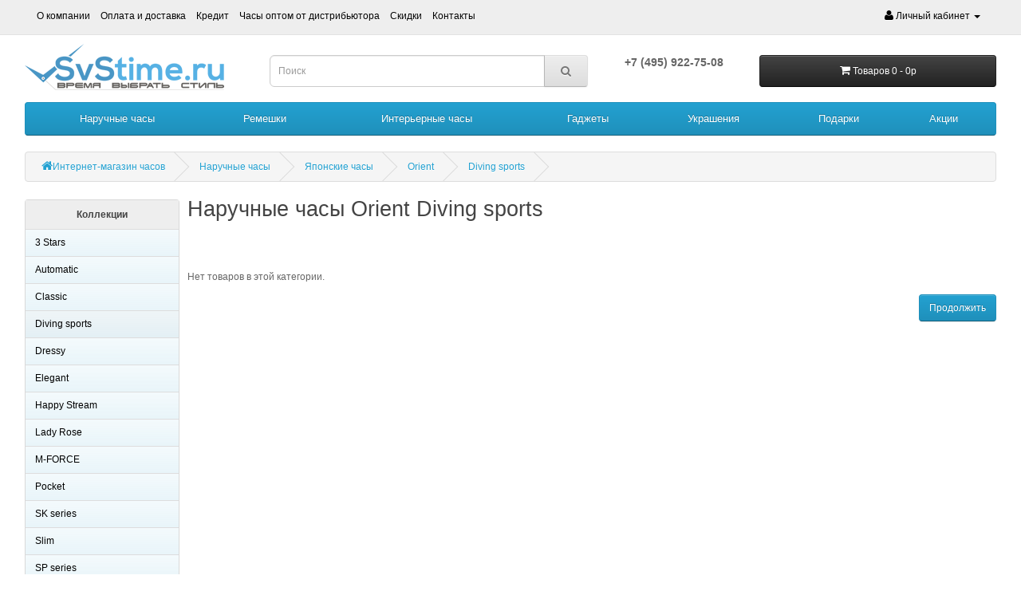

--- FILE ---
content_type: text/html; charset=utf-8
request_url: https://www.svstime.ru/Orient_Collection_Diving_sports.html
body_size: 58102
content:


<!DOCTYPE html>
<!--[if IE]><![endif]-->
<!--[if IE 8 ]><html dir="ltr" lang="ru" class="ie8"><![endif]-->
<!--[if IE 9 ]><html dir="ltr" lang="ru" class="ie9"><![endif]-->
<!--[if (gt IE 9)|!(IE)]><!-->
<html dir="ltr" lang="ru">
<!--<![endif]-->
<head>
<meta charset="UTF-8" />
<meta name="viewport" content="width=device-width, initial-scale=1">
<meta http-equiv="X-UA-Compatible" content="IE=edge">
<title>Часы Orient в коллекции Diving sports. Купить Orient Diving sports в интернет-магазине SvsTime.ru</title>
<base href="https://www.svstime.ru/" />
<meta name="description" content="Часы Orient в коллекции Diving sports - в интернет-магазине SvsTime.ru. Оригиналы по выгодным ценам, бесплатная доставка по России. Обращайтесь по телефону: +7(495)922-75-08." />
<meta name="keywords" content= "Orient Diving sports" />
<script src="catalog/view/javascript/jquery/jquery-2.1.1.min.js" type="text/javascript" ></script>
<script src="catalog/view/javascript/jquery/jquery-ui.min.js" type="text/javascript" ></script>
<link rel="preload" as="style" href="catalog/view/javascript/jquery/jquery-ui.min.css" media="screen" onload="this.rel='stylesheet'"/>
<link href="catalog/view/javascript/bootstrap/css/bootstrap.min.css" rel="stylesheet" media="screen" />
<script src="catalog/view/javascript/bootstrap/js/bootstrap.min.js" type="text/javascript" async></script>
<link href="catalog/view/javascript/jquery/magnific/magnific-popup.css" rel="stylesheet" type="text/css"/>
<script src="catalog/view/javascript/jquery/magnific/jquery.magnific-popup.min.js" type="text/javascript"></script>
<link href="catalog/view/javascript/font-awesome/css/font-awesome.min.css" rel="stylesheet" type="text/css" />

<link rel="preload" as="style" type="text/css" href="catalog/view/theme/svstime/stylesheet/ecquickorder.css"  onload="this.rel='stylesheet'"/>
<link href="catalog/view/theme/svstime/stylesheet/stylesheet.css" rel="stylesheet" media="screen" />
<link href="catalog/view/theme/svstime/stylesheet/ecfilter.css" rel="stylesheet" media="screen" />
<script src="catalog/view/javascript/ecfilter.js" type="text/javascript" defer></script>
<link href="catalog/view/javascript/jquery/magnific/magnific-popup.css" type="text/css" rel="stylesheet" media="screen" />
<link href="catalog/view/javascript/jquery/owl-carousel/owl.carousel.css" type="text/css" rel="stylesheet" media="screen" />
<link rel="preload" as="style"  href="catalog/view/theme/svstime/stylesheet/smartnotifications/animate.css" type="text/css"  media="screen"  onload="this.rel='stylesheet'"/>
 <link rel="preload" as="style"  href="catalog/view/theme/svstime/stylesheet/smartnotifications/smartnotifications.css" type="text/css" media="screen"  onload="this.rel='stylesheet'"/>
<script src="catalog/view/javascript/common.js" type="text/javascript" defer></script>
<link href="https://www.svstime.ru/image/catalog/favicon.png" rel="icon" />
<script src="catalog/view/javascript/jquery/magnific/jquery.magnific-popup.min.js" type="text/javascript" defer></script>
<script src="catalog/view/javascript/jquery/owl-carousel/owl.carousel.min.js" type="text/javascript" defer></script>
<script src="catalog/view/javascript/smartnotifications/noty/packaged/jquery.noty.packaged.js" type="text/javascript" defer></script>
<script src="catalog/view/javascript/smartnotifications/noty/themes/smart-notifications.js" type="text/javascript" defer></script>
<!-- Yandex.Metrika counter -->
<script type="text/javascript">
(function (d, w, c) {
    (w[c] = w[c] || []).push(function() {
        try {
            w.yaCounter15857644 = new Ya.Metrika({id:15857644, enableAll: true, webvisor:true});
        } catch(e) { }
    });
    
    var n = d.getElementsByTagName("script")[0],
        s = d.createElement("script"),
        f = function () { n.parentNode.insertBefore(s, n); };
    s.type = "text/javascript";
    s.async = true;
    s.src = (d.location.protocol == "https:" ? "https:" : "http:") + "//mc.yandex.ru/metrika/watch.js";

    if (w.opera == "[object Opera]") {
        d.addEventListener("DOMContentLoaded", f, false);
    } else { f(); }
})(document, window, "yandex_metrika_callbacks");
</script>

<script>
  (function(i,s,o,g,r,a,m){i['GoogleAnalyticsObject']=r;i[r]=i[r]||function(){
  (i[r].q=i[r].q||[]).push(arguments)},i[r].l=1*new Date();a=s.createElement(o),
  m=s.getElementsByTagName(o)[0];a.async=1;a.src=g;m.parentNode.insertBefore(a,m)
  })(window,document,'script','https://www.google-analytics.com/analytics.js','ga');

  ga('create', 'UA-35583495-1', 'auto');
  ga('send', 'pageview');

  ga('require', 'ecommerce');
</script>

<!-- Rating Mail.ru counter -->
<script type="text/javascript">
var _tmr = window._tmr || (window._tmr = []);
_tmr.push({id: "3181606", type: "pageView", start: (new Date()).getTime(), pid: "USER_ID"});
(function (d, w, id) {
  if (d.getElementById(id)) return;
  var ts = d.createElement("script"); ts.type = "text/javascript"; ts.async = true; ts.id = id;
  ts.src = "https://top-fwz1.mail.ru/js/code.js";
  var f = function () {var s = d.getElementsByTagName("script")[0]; s.parentNode.insertBefore(ts, s);};
  if (w.opera == "[object Opera]") { d.addEventListener("DOMContentLoaded", f, false); } else { f(); }
})(document, window, "topmailru-code");
</script><noscript><div>
<img src="https://top-fwz1.mail.ru/counter?id=3181606;js=na" style="border:0;position:absolute;left:-9999px;" alt="Top.Mail.Ru" />
</div></noscript>
<!-- //Rating Mail.ru counter -->
<style>
 .clsmonitoring_td  {
	background:#01b5f0;
}
 .clsmonitoring_td:hover  {
	background: #00759c;
}
</style>

<script type="text/javascript">
$(function () {
    setTimeout(function () {
        $.ajax({
            url: 'index.php?route=ec/eccart/refresh',
            type: 'post',
            dataType: 'json',
            complete: function() {
                $('#cart > button').button('reset');
            },
            success: function(json) {
                $('.alert-dismissible, .text-danger').remove();

                if (json['redirect']) {
                    location = json['redirect'];
                }

                if (json['success']) {

                    setTimeout(function () {
                        $('#cart > button #cart-total').html(json['total']);

                        if(($('#cart-total').text().trim()!='Товаров 0 - 0р')&&($('#cart-total').text().trim()!='товаров 0 - 0р')){
                            $('#cart .btn-inverse').addClass('cls_fix_top_btn');
                        }
                    }, 300);

                    $('#cart > ul').load('index.php?route=common/cart/info ul li');
                }
            },
            error: function(xhr, ajaxOptions, thrownError) {
                alert(thrownError + "\r\n" + xhr.statusText + "\r\n" + xhr.responseText);
            }
        });
    }, 1000);
});
</script>
</head>
<body class="product-eccollections">
<div id="dtop">
    <nav id="top">
      <div class="container">
	<div id="dtop_pl" class="nav pull-left top-links">
	  <ul class="list-inline">
	      		  <li><a href="https://www.svstime.ru/index.php?route=information/information&amp;information_id=12">О компании</a></li>
	      		  <li><a href="https://www.svstime.ru/raz101.html">Оплата и доставка</a></li>
	      		  <li><a href="https://www.svstime.ru/Chasy-v-kredit.html">Кредит</a></li>
	      		  <li><a href="https://www.svstime.ru/Chasy-optom.html">Часы оптом от дистрибьютора</a></li>
	      		  <li><a href="https://www.svstime.ru/raz122.html">Скидки</a></li>
	      		  <li><a href="https://www.svstime.ru/raz106.html">Контакты</a></li>
	      	  </ul>
	</div>
	<div id="div_top_right_account" class="nav pull-right top-links">
	      <ul class="list-inline">
		  <li class="dropdown">
		      <a href="https://www.svstime.ru/index.php?route=account/account" title="Личный кабинет" class="dropdown-toggle" data-toggle="dropdown"><i class="fa fa-user"></i> <span class="hidden-xs hidden-sm hidden-md">Личный кабинет</span> <span class="caret"></span></a>
		      <ul class="dropdown-menu dropdown-menu-right">
						<li><a href="https://www.svstime.ru/index.php?route=account/register">Регистрация</a></li>
			<li><a href="https://www.svstime.ru/index.php?route=account/login">Войти</a></li>
					      </ul>
		  </li>
	      </ul>
	</div>
      </div>
    </nav>
</div>
<header id="wcont">
  <div class="top-cont">
      <div class="container">
	<div class="row top-header">

	      <div class="col-sm-3">
		<div id="logo">
		  		  <a href="https://www.svstime.ru/"><img src="https://www.svstime.ru/image/catalog/logo.png" title="SvsTime.ru" alt="SvsTime.ru" class="img-responsive" /></a>
		  		</div>
	      </div>
	      <div id="dsearch" class="col-sm-4"><div id="search" class="input-group">
  <input type="text" name="search" value="" placeholder="Поиск" class="form-control input-lg" />
  <span class="input-group-btn">
    <button type="button" class="btn btn-default btn-lg"><i class="fa fa-search"></i></button>
  </span>
</div></div>
	      <div class="col-sm-2">
		  <table id="tblphones" style="margin:0 auto;">
		    <tbody>
			<tr>
			  <td id="tdphones">
			      <span id="sphones"><div style="font-weight:bold;font-size:14px;line-height:18px;">	    <a href="tel:+74959227508" style="min-width:100px;color:#666;">+7&nbsp;(495)&nbsp;922-75-08</a>    <br></div></span>
			  </td>
			</tr>
		    </tbody>
		  </table>
	      </div>
	      <div id="div_top_cart" class="col-sm-3"><div id="cart" class="btn-group btn-block">
  <button type="button" data-toggle="dropdown" data-loading-text="Загрузка..." class="btn btn-inverse btn-block btn-lg dropdown-toggle"><i class="fa fa-shopping-cart"></i> <span id="cart-total">Товаров 0 - 0р</span></button>
  <ul class="dropdown-menu pull-right">
        <li>
      <p class="text-center">Ваша корзина пуста!</p>
    </li>
      </ul>
</div>
</div>
	    </div>
      </div>
  </div>
</header>

            <div id="dtopmenu" class="container">
      	        	  <nav id="menu" class="navbar">
      		<div class="navbar-header"><span id="category" class="visible-xs">Категории</span>
      		  <button type="button" class="btn btn-navbar navbar-toggle" data-toggle="collapse" data-target=".navbar-ex1-collapse"><i class="fa fa-bars"></i></button>
      		</div>
      		<div class="collapse navbar-collapse navbar-ex1-collapse">
      		  <ul id="header_main_menu" class="nav navbar-nav">

      			<li class="dropdown"><a href="https://www.svstime.ru/Muzhskie-i-zhenskie-naruchnye-chasy_472479g.html"  class="dropdown-toggle" data-toggle="dropdown">Наручные часы</a><div class="dropdown-menu"><div class="dropdown-inner"><ul class="list-unstyled" style="vertical-align:top;"><li><a href="https://www.svstime.ru/Shveytsarskie-naruchnye-chasy_472000g.html">Швейцарские часы</a></li><li><a href="https://www.svstime.ru/Fashion-naruchnye-chasy_472001g.html">Fashion часы</a></li><li><a href="https://www.svstime.ru/Dizaynerskie-naruchnye-chasy_472001_472954c.html">Дизайнерские часы</a></li><li><a href="https://www.svstime.ru/Yaponskie-naruchnye-chasy_472002g.html">Японские часы</a></li><li><a href="https://www.svstime.ru/Zolotye-naruchnye-chasy_800008g.html">Золотые часы</a></li><li><a href="https://www.svstime.ru/Serebryanye-naruchnye-chasy_800011g.html">Серебряные часы</a></li><li><a href="https://www.svstime.ru/Drugie-proizvoditeli-naruchnyh-chasov_472003g.html">Другие производители часов</a></li><li><a href="https://www.svstime.ru/Rossiyskie-naruchnye-chasy_472004g.html">Российские часы</a></li><li><a href="https://www.svstime.ru/Detskie-naruchnye-chasy_472008g.html">Детские часы</a></li><li><a href="https://www.svstime.ru/Naruchnye-umnye-chasy-i-fitnes-braslety_1089000g.html">Умные часы и фитнес браслеты</a></li></ul><ul class="list-unstyled" style="vertical-align:top;"><li><a href="https://www.svstime.ru/Podarochnye-sertifikaty_327010g.html">Подарочные сертификаты</a></li><li><a href="https://www.svstime.ru/Muzhskie-naruchnye-chasy_472917g.html">Мужские часы</a></li><li><a href="https://www.svstime.ru/Zhenskie-naruchnye-chasy_472918g.html">Женские часы</a></li><li><a href="https://www.svstime.ru/Klassicheskie-naruchnye-chasy_472922g.html">Классические часы</a></li><li><a href="https://www.svstime.ru/Frantsuzskie-naruchnye-chasy_472924g.html">Французские часы</a></li><li><a href="https://www.svstime.ru/Nemetskie-naruchnye-chasy_472925g.html">Немецкие часы</a></li><li><a href="https://www.svstime.ru/Datskie-naruchnye-chasy_472926g.html">Датские часы</a></li><li><a href="https://www.svstime.ru/Italyanskie-naruchnye-chasy_472927g.html">Итальянские часы</a></li><li><a href="https://www.svstime.ru/Shkatulki-i-futlyary-dlya-hraneniya-chasov_256000g.html">Шкатулки для часов</a></li></ul><div style="display:inline-block;padding-right:10px;"><div style="font-weight:bold;white-space: nowrap;">Популярные бренды</div><div><div><ul class="list-unstyled"><li><a href="https://www.svstime.ru/Zhenskie-fashion-naruchnye-chasy-Anne-Klein_472001_2c.html">Anne Klein</a></li><li><a href="https://www.svstime.ru/Shveytsarskie-naruchnye-chasy-Atlantic_472000_324000c.html">Atlantic</a></li><li><a href="https://www.svstime.ru/Naruchnye-chasy-Boccia-Titanium_472003_49000c.html">Boccia</a></li><li><a href="https://www.svstime.ru/Shveytsarskie-naruchnye-chasy-Candino_472000_163000c.html">Candino </a></li><li><a href="https://www.svstime.ru/Yaponskie-naruchnye-chasy-Casio_472002_21000c.html">Casio </a></li><li><a href="https://www.svstime.ru/Casio-G-Shock_472002_21000_472105_472908f.html">G-Shock</a></li><li><a href="https://www.svstime.ru/Casio-Edifice_472002_21000_472105_472907f.html">Edifice</a></li><li><a href="https://www.svstime.ru/naruchnye-chasy-Citizen_472002_60000c.html">Citizen</a></li></ul><ul class="list-unstyled"><li><a href="https://www.svstime.ru/Shveytsarskie-naruchnye-chasy-Cover_472000_55000c.html">Cover </a></li><li><a href="https://www.svstime.ru/Fashion-naruchnye-chasy-DKNY_472001_76000c.html">DKNY </a></li><li><a href="https://www.svstime.ru/Fashion-naruchnye-chasy-Diesel_472001_10000c.html">Diesel </a></li><li><a href="https://www.svstime.ru/Fashion-naruchnye-chasy-Emporio-Armani_472001_68000c.html">Emporio Armani </a></li><li><a href="https://www.svstime.ru/Fashion-naruchnye-chasy-Fossil_472001_12000c.html">Fossil</a></li><li><a href="https://www.svstime.ru/Naruchnye-chasy-GSMIN_1089000_1092000c.html">GSMIN</a></li><li><a href="https://www.svstime.ru/Shveytsarskie-naruchnye-chasy-Gc_472000_202000c.html">Gc</a></li><li><a href="https://www.svstime.ru/Fashion-naruchnye-chasy-Guess_472001_198000c.html">Guess</a></li></ul><ul class="list-unstyled"><li><a href="https://www.svstime.ru/Naruchnye-chasy-Jacques-Lemans_472000_360000c.html">Jacques Lemans</a></li><li><a href="https://www.svstime.ru/Yaponskie-naruchnye-chasy-Orient_472002_65000c.html">Orient</a></li><li><a href="https://www.svstime.ru/Naruchnye-chasy-Romanson_472003_227000c.html">Romanson</a></li><li><a href="https://www.svstime.ru/Naruchnye-chasy-Skagen_472003_1000c.html">Skagen</a></li><li><a href="https://www.svstime.ru/Naruchnye-chasy-Traser_472000_921000c.html">Traser</a></li><li><a href="https://www.svstime.ru/Naruchnye-chasy-Vostok_472004_140000c.html">Восток</a></li><li><a href="https://www.svstime.ru/watch/brands:Электроника">Электроника</a></li><li><a href="https://www.svstime.ru/Fashion-naruchnye-chasy-Michael-Kors_472001_63000c.html">Michael Kors </a></li></ul><ul class="list-unstyled"><li><a href="https://www.svstime.ru/Naruchnye-chasy-Ingersoll_472003_56000c.html">Ingersoll</a></li><li><a href="https://www.svstime.ru/Naruchnye-chasy-Royal-London_472003_652000c.html">Royal London</a></li><li><a href="https://www.svstime.ru/Shveytsarskie-naruchnye-chasy-Jowissa_472000_285000c.html">Jowissa</a></li><li><a href="https://www.svstime.ru/Naruchnye-chasy-Momentum_472003_936000c.html">Momentum</a></li><li><a href="https://www.svstime.ru/watch/brands:Platinor">Platinor</a></li><li><a href="https://www.svstime.ru/watch/brands:Чайка">Чайка</a></li><li><a href="https://www.svstime.ru/Yaponskie-naruchnye-chasy-Seiko_472002_2000c.html">Seiko </a></li></ul></div><a href="https://www.svstime.ru/brands" class="see-all">и другие</a></div></div></div><a href="https://www.svstime.ru/Muzhskie-i-zhenskie-naruchnye-chasy_472479g.html" class="see-all">Смотреть все Наручные часы</a></div></li><li><a href="https://www.svstime.ru/Remeshki-i-braslety-dlya-naruchnyh-chasov_1289000g.html">Ремешки</a></li><li class="dropdown"><a href="https://www.svstime.ru/Interernye-chasy_472480g.html"  class="dropdown-toggle" data-toggle="dropdown">Интерьерные часы</a><div class="dropdown-menu"><div class="dropdown-inner"><ul class="list-unstyled" style="vertical-align:top;"><li><a href="https://www.svstime.ru/Nastennye-chasy_6000g.html">Настенные часы</a><ul style="padding-left:15px;"><li style="list-style-type:none;"><a href="https://www.svstime.ru/nastennie_chasi_s_boem.html">- с боем</a></li><li style="list-style-type:none;"><a href="https://www.svstime.ru/nastennie_chasi_s_mayatnikom.html">- с маятником</a></li><li style="list-style-type:none;"><a href="https://www.svstime.ru/nastennie_chasi_s_kukushkoy.html">- с кукушкой</a></li><li style="list-style-type:none;"><a href="https://www.svstime.ru/mehanicheskie_nastennie_chasi.html">- механические</a></li><li style="list-style-type:none;"><a href="https://www.svstime.ru/derevyannie_nastennie_chasi.html">- деревянные</a></li><li style="list-style-type:none;"><a href="https://www.svstime.ru/nastennie_chasi_dlya_gostinoi.html">- для гостиной</a></li><li style="list-style-type:none;"><a href="https://www.svstime.ru/nastennie_chasi_dlya_kuhni.html">- для кухни</a></li><li style="list-style-type:none;"><a href="https://www.svstime.ru/nastennie_chasi_dlya_detskoi.html">- для детской</a></li><li style="list-style-type:none;"><a href="https://www.svstime.ru/nastennie_chasi_electronnye.html">- электронные</a></li><li style="list-style-type:none;"><a href="https://www.svstime.ru/nastennie_chasi_dlya_ofisa.html">- для офиса</a></li><li style="list-style-type:none;"><a href="https://www.svstime.ru/nastennie_chasi_bolchie.html">- большие</a></li></ul></li><li><a href="https://www.svstime.ru/Nastolnye-chasy_472005g.html">Настольные часы</a></li><li><a href="https://www.svstime.ru/Napolnye-chasy_472006g.html">Напольные часы</a></li><li><a href="https://www.svstime.ru/Budilniki_472007g.html">Будильники</a></li><li><a href="https://www.svstime.ru/Meteostantsii-i-barometry_47000g.html">Метеостанции</a></li><li><a href="https://www.svstime.ru/Ulichnye-chasy_928000g.html">Уличные часы</a></li><li><a href="https://www.svstime.ru/Elektronnye-chasy--tablo_598000g.html">Электронные часы , табло</a></li></ul></div><a href="https://www.svstime.ru/Interernye-chasy_472480g.html" class="see-all">Смотреть все Интерьерные часы</a></div></li><li class="dropdown"><a href="https://www.svstime.ru/Gadzhety_12000000g.html" class="dropdown-toggle" data-toggle="dropdown">Гаджеты</a><div class="dropdown-menu"><div class="dropdown-inner"><ul class="list-unstyled"><li><a href="https://www.svstime.ru/3D-ruchki_12000000_1223500c.html">3D ручки</a></li><li><a href="https://www.svstime.ru/Avtoderzhateli-dlya-telefona_12000000_1220000c.html">Aвтодержатели для телефона </a></li><li><a href="https://www.svstime.ru/Bluetooth-garnitury_12000000_1202000c.html">Bluetooth гарнитуры</a></li><li><a href="https://www.svstime.ru/Avtomobilnaya-elektronika_12000000_1215000c.html">Автомобильная электроника</a></li><li><a href="https://www.svstime.ru/Avtomobilnye-zaryadnye-ustroystva_12000000_1266000c.html">Автомобильные зарядные устройства</a></li><li><a href="https://www.svstime.ru/Avtomobilnye-prinadlezhnosti_12000000_1224000c.html">Автомобильные принадлежности </a></li><li><a href="https://www.svstime.ru/Alkotestery_12000000_1205000c.html">Алкотестеры</a></li><li><a href="https://www.svstime.ru/Besprovodnye-zaryadki_12000000_1203000c.html">Беспроводные зарядки</a></li><li><a href="https://www.svstime.ru/Besprovodnye-naushniki_12000000_12000001c.html">Беспроводные наушники</a></li><li><a href="https://www.svstime.ru/Videoregistratory_12000000_1219000c.html">Видеорегистраторы</a></li></ul><ul class="list-unstyled"><li><a href="https://www.svstime.ru/Vitaminy-BAD-i-pischevye-dobavki_12000000_1325000c.html">Витамины, БАД и пищевые добавки</a></li><li><a href="https://www.svstime.ru/Derzhateli-dlya-telefona_12000000_1221000c.html">Держатели для телефона</a></li><li><a href="https://www.svstime.ru/Zaryadnye-ustroystva_12000000_1243000c.html">Зарядные устройства</a></li><li><a href="https://www.svstime.ru/Igrovye-pristavki_12000000_1231000c.html">Игровые приставки</a></li><li><a href="https://www.svstime.ru/Koltsevye-lampy_12000000_1216000c.html">Кольцевые лампы</a></li><li><a href="https://www.svstime.ru/index.php?route=product/category&amp;path=12000000_12000024">Красота и уход</a></li><li><a href="https://www.svstime.ru/Massazhery_12000000_1222500c.html">Массажёры</a></li><li><a href="https://www.svstime.ru/Mikrofony_12000000_1218000c.html">Микрофоны</a></li><li><a href="https://www.svstime.ru/Monopody-i-Shtativy_12000000_1217000c.html">Моноподы и Штативы</a></li><li><a href="https://www.svstime.ru/Nastolnye-derzhateli_12000000_1244000c.html">Настольные держатели</a></li></ul><ul class="list-unstyled"><li><a href="https://www.svstime.ru/Otpugivateli-nasekomyh_12000000_1262000c.html">Отпугиватели насекомых</a></li><li><a href="https://www.svstime.ru/Portativnye-akkumulyatory_12000000_1244500c.html">Портативные аккумуляторы</a></li><li><a href="https://www.svstime.ru/Portativnye-besprovodnye-kolonki_12000000_1226000c.html">Портативные беспроводные колонки</a></li><li><a href="https://www.svstime.ru/Provodnye-naushniki_12000000_1259500c.html">Проводные наушники</a></li><li><a href="https://www.svstime.ru/Produkty-pitaniya_12000000_1327000c.html">Продукты питания</a></li><li><a href="https://www.svstime.ru/Proektory_12000000_1257000c.html">Проекторы</a></li><li><a href="https://www.svstime.ru/Pulsometry_12000000_1205500c.html">Пульсометры</a></li><li><a href="https://www.svstime.ru/Raznoe_12000000_1225000c.html">Разное</a></li><li><a href="https://www.svstime.ru/Svetilniki_12000000_1222000c.html">Светильники</a></li><li><a href="https://www.svstime.ru/Sportivnoe-pitanie_12000000_1326000c.html">Спортивное питание </a></li></ul><ul class="list-unstyled"><li><a href="https://www.svstime.ru/Tovary-dlya-zdorovya_12000000_1300500c.html">Товары для здоровья</a></li><li><a href="https://www.svstime.ru/Trenazhery_12000000_1223000c.html">Тренажёры</a></li><li><a href="https://www.svstime.ru/Uvlazhniteli_12000000_1224500c.html">Увлажнители</a></li><li><a href="https://www.svstime.ru/Naruchnye-umnye-chasy-i-fitnes-braslety_1089000g.html">Умные часы и фитнес браслеты</a></li><li><a href="https://www.svstime.ru/Fotoboksy_12000000_1255500c.html">Фотобоксы</a></li><li><a href="https://www.svstime.ru/Elektronnye-termometry_12000000_1256500c.html">Электронные термометры</a></li></ul></div><a href="https://www.svstime.ru/Gadzhety_12000000g.html" class="see-all">Смотреть все Гаджеты</a></div></li><li class="dropdown"><a href="https://www.svstime.ru/yuvelirnye-izdeliya.html"  class="dropdown-toggle" data-toggle="dropdown">Украшения</a><div class="dropdown-menu"><div class="dropdown-inner"><ul class="list-unstyled" style="vertical-align:top;"><li><a href="https://www.svstime.ru/Braslety_40000_472963c.html">Браслеты</a></li><li><a href="https://www.svstime.ru/Breloki_40000_472995c.html">Брелоки</a></li><li><a href="https://www.svstime.ru/Broshi_40000_473009c.html">Броши</a></li><li><a href="https://www.svstime.ru/Zakolki_40000_1307000c.html">Заколки</a></li><li><a href="https://www.svstime.ru/Zaponki_40000_473014c.html">Запонки</a></li><li><a href="https://www.svstime.ru/Klipsy_40000_800005c.html">Клипсы</a></li><li><a href="https://www.svstime.ru/Kole_40000_473044c.html">Колье</a></li><li><a href="https://www.svstime.ru/Koltsa_40000_473062c.html">Кольца</a></li></ul><ul class="list-unstyled" style="vertical-align:top;"><li><a href="https://www.svstime.ru/Kulony_40000_473098c.html">Кулоны</a></li><li><a href="https://www.svstime.ru/Ozherelya_40000_473116c.html">Ожерелья</a></li><li><a href="https://www.svstime.ru/Podveski_40000_473132c.html">Подвески</a></li><li><a href="https://www.svstime.ru/Sergi_40000_473153c.html">Серьги</a></li><li><a href="https://www.svstime.ru/Tsepochki_40000_473187c.html">Цепочки</a></li><li><a href="https://www.svstime.ru/Komplekt-ukrasheniy_40000_1306000c.html">Комплект украшений</a></li><li><a href="https://www.svstime.ru/Aksessuary_40000_473194c.html">Аксессуары</a></li><li><a href="https://www.svstime.ru/Novinki-WowMan-Jewelry_40000_1324000c.html">Новинки</a></li></ul></div><a href="https://www.svstime.ru/yuvelirnye-izdeliya.html" class="see-all">Смотреть все Украшения</a></div></li><li class="dropdown"><a href="https://www.svstime.ru/podarki.html"  class="dropdown-toggle" data-toggle="dropdown">Подарки</a><div class="dropdown-menu"><div class="dropdown-inner"><ul class="list-unstyled" style="vertical-align:top;"><li><a href="https://www.svstime.ru/Posuda-i-kuhonnye-prinadlezhnosti_84000g.html">Посуда</a></li><li><a href="https://www.svstime.ru/Zazhigalki-i-aksessuary-Aficionado_18000_458000c.html">Aficionado</a></li><li><a href="https://www.svstime.ru/Podarochnaya-posuda-Anorinver_18000_480000c.html">Anorinver</a></li><li><a href="https://www.svstime.ru/Izdeliya-i-posuda-iz-olova-i-stekla-Artina-SKS_18000_19000c.html">Artina SKS</a></li><li><a href="https://www.svstime.ru/Pismennye-prinadlezhnosti--ruchki-i-karandashi-Aurora_18000_432000c.html">Aurora</a></li><li><a href="https://www.svstime.ru/Aksessuary--suveniry-i-podarki-Avanzo-Daziaro_18000_423000c.html">Avanzo Daziaro</a></li><li><a href="https://www.svstime.ru/Nozhi-Buck-Knives_18000_461000c.html">Buck Knives</a></li><li><a href="https://www.svstime.ru/Pismennye-prinadlezhnosti--ruchki-i-karandashi-Caran-d-Ache_18000_1047000c.html">Caran d Ache</a></li><li><a href="https://www.svstime.ru/Aksessuary-Caseti_18000_629000c.html">Caseti</a></li><li><a href="https://www.svstime.ru/Shkatulki-dlya-dragotsennostey-Champ_18000_301000c.html">Champ</a></li><li><a href="https://www.svstime.ru/Suvenirnaya-posuda-Chinelli_18000_249000c.html">Chinelli</a></li><li><a href="https://www.svstime.ru/Portfeli-ryukzaki-sumki-Cristina-Rui_18000_621000c.html">Cristina Rui</a></li></ul><ul class="list-unstyled" style="vertical-align:top;"><li><a href="https://www.svstime.ru/Pismennye-prinadlezhnosti-i-aksessuary-Cross_18000_431000c.html">Cross</a></li><li><a href="https://www.svstime.ru/Pismennye-prinadlezhnosti-i-aksessuary-Crocodile_18000_654000c.html">Crocodile</a></li><li><a href="https://www.svstime.ru/Suveniry-i-podarki-Dalvey_18000_123000c.html">Dalvey</a></li><li><a href="https://www.svstime.ru/Shkatulki-Divinity_18000_117000c.html">Divinity</a></li><li><a href="https://www.svstime.ru/Shkatulki-Donato-and-Maresca_18000_481000c.html">Donato&Maresca</a></li><li><a href="https://www.svstime.ru/Modeli-korabley--suveniry-i-podarki-Esteban-Ferrer_18000_182000c.html">Esteban Ferrer</a></li><li><a href="https://www.svstime.ru/Pismennye-prinadlezhnosti-Faber-Castell_18000_622000c.html">Faber Castell</a></li><li><a href="https://www.svstime.ru/Pismennye-prinadlezhnosti-i-aksessuary-Fandini_18000_658000c.html">Fandini</a></li><li><a href="https://www.svstime.ru/Podarochnye-nabory-Flavio-Ferrucci_18000_268000c.html">Flavio Ferrucci</a></li><li><a href="https://www.svstime.ru/Pismennye-prinadlezhnosti-ruchki-karandashi-Franklin-Covey_18000_311000c.html">Franklin Covey</a></li><li><a href="https://www.svstime.ru/Aksessuary--suveniry-i-podarki-Gran-Carro_18000_302000c.html">Gran Carro</a></li><li><a href="https://www.svstime.ru/Figurki-iz-metalla-Hinz-and-Kunst_18000_195000c.html">Hinz&Kunst</a></li></ul><ul class="list-unstyled" style="vertical-align:top;"><li><a href="https://www.svstime.ru/Predmety-dlya-interera-Howard-Miller_18000_672000c.html">Howard Miller</a></li><li><a href="https://www.svstime.ru/Shkatulki-dlya-ukrasheniy-Humidif_18000_445000c.html">Humidif</a></li><li><a href="https://www.svstime.ru/Katz-nozhi_18000_467000c.html">Katz</a></li><li><a href="https://www.svstime.ru/Ruchki-KIT-Accessories_18000_1065000c.html">KIT Accessories</a></li><li><a href="https://www.svstime.ru/Nastennye-tarelki-Kitch-Clock_18000_1068000c.html">Kitch Clock</a></li><li><a href="https://www.svstime.ru/Shkatulki-dlya-dragotsennostey-LC-Designs_18000_687000c.html">LC Designs</a></li><li><a href="https://www.svstime.ru/Nozhi-i-instrumenty-Leatherman_18000_111000c.html">Leatherman</a></li><li><a href="https://www.svstime.ru/Zerkala-Lowell_18000_884000c.html">Lowell</a></li><li><a href="https://www.svstime.ru/Suveniry-i-podarki-Marcrown_18000_650000c.html">Marcrown</a></li><li><a href="https://www.svstime.ru/Fonari-Mag-Lite_18000_118000c.html">Mag-Lite</a></li><li><a href="https://www.svstime.ru/Ruchki-Marksman_18000_116000c.html">Marksman</a></li><li><a href="https://www.svstime.ru/Statuetki--suveniry-i-podarki-Moda-Argenti_18000_247000c.html">Moda Argenti</a></li></ul><ul class="list-unstyled" style="vertical-align:top;"><li><a href="https://www.svstime.ru/Globusy-Mova-Globe_18000_257000c.html">Mova-Globe</a></li><li><a href="https://www.svstime.ru/Pismennye-prinadlezhnosti--ruchki-i-karandashi-Parker_18000_270000c.html">Parker</a></li><li><a href="https://www.svstime.ru/Aksessuary-iz-kozhi-Petek-1855_18000_386000c.html">Petek 1855</a></li><li><a href="https://www.svstime.ru/Pismennye-prinadlezhnosti-i-aksessuary-Picasso_18000_655000c.html">Picasso</a></li><li><a href="https://www.svstime.ru/Aksessuary-Pierre-Cardin_18000_625000c.html">Pierre Cardin</a></li><li><a href="https://www.svstime.ru/Predmety-interera-Ponyglass_18000_717000c.html">Ponyglass</a></li><li><a href="https://www.svstime.ru/Nozhi-Pro-Tech-Knives_18000_455000c.html">Pro-Tech Knives</a></li><li><a href="https://www.svstime.ru/Shahmaty--nardy-i-igry-Rovertime_18000_97000c.html">Rovertime</a></li><li><a href="https://www.svstime.ru/Suveniry-i-podarki-Sea-Power_18000_1167000c.html">Sea Power</a></li><li><a href="https://www.svstime.ru/Oblozhki-dlya-pasporta-ili-avtodokumentov-Shot_18000_609000c.html">Shot</a></li><li><a href="https://www.svstime.ru/Nozhi-Sog_18000_113000c.html">Sog</a></li><li><a href="https://www.svstime.ru/Aksessuary-dlya-britya-Solingen_18000_628000c.html">Solingen</a></li></ul><ul class="list-unstyled" style="vertical-align:top;"><li><a href="https://www.svstime.ru/Aksessuary-S-Quire_18000_635000c.html">S.Quire</a></li><li><a href="https://www.svstime.ru/Aksessuary--suveniry-i-podarki-S-T-Dupont_18000_303000c.html">S.T.Dupont</a></li><li><a href="https://www.svstime.ru/Nabory-Suggest_18000_704000c.html">Suggest</a></li><li><a href="https://www.svstime.ru/Aksessuary--suveniry-i-podarki-The-Bridge_18000_620000c.html">The Bridge</a></li><li><a href="https://www.svstime.ru/Zazhigalki-i-aksessuary-Tonino-Lamborghini_18000_451000c.html">Tonino Lamborghini</a></li><li><a href="https://www.svstime.ru/Vizitnitsy-koshelki-Tru-Virtu_18000_689000c.html">Tru Virtu</a></li><li><a href="https://www.svstime.ru/Aksessuary--suveniry-i-podarki-Underwood_18000_259000c.html">Underwood</a></li><li><a href="https://www.svstime.ru/Suveniry-i-podarki-Uttermost_18000_636000c.html">Uttermost</a></li><li><a href="https://www.svstime.ru/Ruchki-Versace_18000_940000c.html">Versace </a></li><li><a href="https://www.svstime.ru/Nozhi-Victorinox_18000_110000c.html">Victorinox</a></li><li><a href="https://www.svstime.ru/Pismennye-prinadlezhnosti--ruchki-i-karandashi-Waterman_18000_271000c.html">Waterman</a></li><li><a href="https://www.svstime.ru/Aksessuary--Wenger_18000_626000c.html">Wenger</a></li></ul><ul class="list-unstyled" style="vertical-align:top;"><li><a href="https://www.svstime.ru/Shkatulki-dlya-hraneniya-dragotsennostey-i-chasov-WindRose_18000_718000c.html">WindRose</a></li><li><a href="https://www.svstime.ru/Sumki-shopper-WowMan-Accessories_18000_1318500c.html">WowMan Accessories</a></li><li><a href="https://www.svstime.ru/Ryukzaki-WowMan_18000_1317500c.html">WowMan</a></li><li><a href="https://www.svstime.ru/Podarochnye-nabory-WowMan-Crazy-Box_18000_1328000c.html">WowMan Crazy Box</a></li><li><a href="https://www.svstime.ru/Zazhigalki-i-aksessuary-Zippo_18000_67000c.html">Zippo</a></li><li><a href="https://www.svstime.ru/Globusy-bary--suveniry-i-podarki-Zoffoli_18000_183000c.html">Zoffoli</a></li><li><a href="https://www.svstime.ru/Izdeliya-iz-bronzy_18000_664001c.html">Изделия из бронзы</a></li><li><a href="https://www.svstime.ru/Manikyurnye-nabory_18000_631000c.html">Маникюрные наборы</a></li><li><a href="https://www.svstime.ru/Modulnye-kartiny-Dinastiya_18000_904207c.html">Модульные картины</a></li><li><a href="https://www.svstime.ru/Retro-proigryvateli_18000_992000c.html">Ретро-проигрыватели</a></li></ul></div><a href="https://www.svstime.ru/podarki.html" class="see-all">Смотреть все Подарки</a></div></li><li class="dropdown"><a href="#" class="dropdown-toggle" data-toggle="dropdown">Акции</a><div class="dropdown-menu"><div class="dropdown-inner"><ul class="list-unstyled"><li><a href="https://www.svstime.ru/sale_watch">Наручные часы</a></li><li><a href="https://www.svstime.ru/sale_wall_clock">Настенные часы</a></li><li><a href="https://www.svstime.ru/sale_desk_clock">Настольные часы</a></li><li><a href="https://www.svstime.ru/sale_floor_clock">Напольные часы</a></li><li><a href="https://www.svstime.ru/sale_alarm_clock">Будильники</a></li><li><a href="https://www.svstime.ru/sale_jewelry">Украшения</a></li></ul></div></div></li>
		  </ul>
		</div>
	  </nav>
      </div>
<div class="container">
  <ul class="breadcrumb">
        <li><a href="https://www.svstime.ru/"><i class="fa fa-home"></i>Интернет-магазин часов</a></li>
        <li><a href="https://www.svstime.ru/Muzhskie-i-zhenskie-naruchnye-chasy_472479g.html">Наручные часы</a></li>
        <li><a href="https://www.svstime.ru/Yaponskie-naruchnye-chasy_472002g.html">Японские часы</a></li>
        <li><a href="https://www.svstime.ru/Yaponskie-naruchnye-chasy-Orient_472002_65000c.html">Orient</a></li>
        <li><a href="https://www.svstime.ru/Orient_Collection_Diving_sports.html">Diving sports</a></li>
      </ul>
  <div class="row"><aside id="column-left" class="col-sm-2 hidden-xs">
    <div style="margin-bottom:20px;">   
   <ul class="dropdown-menu-div" style="display:block;">
      <li  class="nav-menu" style="background-color:#eee;"><div style="font-weight:bold;color:#444;padding:8px 12px;text-align:center;">Коллекции</div></li>
      	    		  <li   style="border-top: 1px solid #DDD;">
		      <a style="white-space: nowrap" href="https://www.svstime.ru/Orient_Collection_3_Stars.html">3 Stars </a>
		      		  </li>	
	    	
      	    		  <li   style="border-top: 1px solid #DDD;">
		      <a style="white-space: nowrap" href="https://www.svstime.ru/Orient_Collection_Automatic.html">Automatic </a>
		      		  </li>	
	    	
      	    		  <li   style="border-top: 1px solid #DDD;">
		      <a style="white-space: nowrap" href="https://www.svstime.ru/Orient_Collection_Classic.html">Classic </a>
		      		  </li>	
	    	
      	    		  <li   style="border-top: 1px solid #DDD;background-color:#fafafa;">
		      <a style="white-space: nowrap" href="https://www.svstime.ru/Orient_Collection_Diving_sports.html">Diving sports</a>
		      		  </li>	
	    	
      	    		  <li   style="border-top: 1px solid #DDD;">
		      <a style="white-space: nowrap" href="https://www.svstime.ru/Orient_Collection_Dressy.html">Dressy </a>
		      		  </li>	
	    	
      	    		  <li   style="border-top: 1px solid #DDD;">
		      <a style="white-space: nowrap" href="https://www.svstime.ru/Orient_Collection_Elegant.html">Elegant</a>
		      		  </li>	
	    	
      	    		  <li   style="border-top: 1px solid #DDD;">
		      <a style="white-space: nowrap" href="https://www.svstime.ru/Orient_Collection_Happy_Stream.html">Happy Stream </a>
		      		  </li>	
	    	
      	    		  <li   style="border-top: 1px solid #DDD;">
		      <a style="white-space: nowrap" href="https://www.svstime.ru/Orient_Collection_Lady_Rose.html">Lady Rose </a>
		      		  </li>	
	    	
      	    		  <li   style="border-top: 1px solid #DDD;">
		      <a style="white-space: nowrap" href="https://www.svstime.ru/Orient_Collection_M-FORCE.html">M-FORCE</a>
		      		  </li>	
	    	
      	    		  <li   style="border-top: 1px solid #DDD;">
		      <a style="white-space: nowrap" href="https://www.svstime.ru/Orient_Collection_Pocket.html">Pocket</a>
		      		  </li>	
	    	
      	    		  <li   style="border-top: 1px solid #DDD;">
		      <a style="white-space: nowrap" href="https://www.svstime.ru/Orient_Collection_SK_series.html">SK series</a>
		      		  </li>	
	    	
      	    		  <li   style="border-top: 1px solid #DDD;">
		      <a style="white-space: nowrap" href="https://www.svstime.ru/Orient_Collection_Slim.html">Slim</a>
		      		  </li>	
	    	
      	    		  <li   style="border-top: 1px solid #DDD;">
		      <a style="white-space: nowrap" href="https://www.svstime.ru/Orient_Collection_SP_series.html">SP series</a>
		      		  </li>	
	    	
      	    		  <li   style="border-top: 1px solid #DDD;">
		      <a style="white-space: nowrap" href="https://www.svstime.ru/Orient_Collection_SpeedTech.html">SpeedTech</a>
		      		  </li>	
	    	
      	    		  <li   style="border-top: 1px solid #DDD;">
		      <a style="white-space: nowrap" href="https://www.svstime.ru/Orient_Collection_Sporty.html">Sporty </a>
		      		  </li>	
	    	
      	    		  <li   style="border-top: 1px solid #DDD;">
		      <a style="white-space: nowrap" href="https://www.svstime.ru/Orient_Collection_Standart.html">Standart </a>
		      		  </li>	
	    	
      	    		  <li   style="border-top: 1px solid #DDD;">
		      <a style="white-space: nowrap" href="https://www.svstime.ru/Orient_Collection_Star.html">Star </a>
		      		  </li>	
	    	
          </ul>
</div>
<div style="margin-bottom:20px;">   
   <ul class="dropdown-menu-div" style="display:block;">
      <li  class="nav-menu" style="background-color:#eee;"><div style="font-weight:bold;color:#444;padding:8px 12px;text-align:center;">Японские часы</div></li>
      	    		  <li   style="border-top: 1px solid #DDD;">
		      <a style="white-space: nowrap" href="https://www.svstime.ru/Yaponskie-naruchnye-chasy-Casio_472002_21000c.html">Casio</a>
		      		  </li>	
	    	
      	    		  <li   style="border-top: 1px solid #DDD;">
		      <a style="white-space: nowrap" href="https://www.svstime.ru/naruchnye-chasy-Citizen_472002_60000c.html">Citizen</a>
		      		  </li>	
	    	
      	    		  <li   style="border-top: 1px solid #DDD;">
		      <a style="white-space: nowrap" href="https://www.svstime.ru/Naruchnye-chasy-Grandeux_472002_120000c.html">Grandeux</a>
		      		  </li>	
	    	
      	    		  <li   style="border-top: 1px solid #DDD;">
		      <a style="white-space: nowrap" href="https://www.svstime.ru/Naruchnye-chasy-Lorus_472002_411000c.html">Lorus</a>
		      		  </li>	
	    	
      	    		  <li   style="border-top: 1px solid #DDD;">
		      <a style="white-space: nowrap" href="https://www.svstime.ru/Yaponskie-naruchnye-chasy-Orient_472002_65000c.html">Orient</a>
		      		  </li>	
	    	
      	    		  <li   style="border-top: 1px solid #DDD;">
		      <a style="white-space: nowrap" href="https://www.svstime.ru/Naruchnye-chasy-Q-and-Q_472002_179000c.html">Q&Q</a>
		      		  </li>	
	    	
      	    		  <li   style="border-top: 1px solid #DDD;">
		      <a style="white-space: nowrap" href="https://www.svstime.ru/Yaponskie-naruchnye-chasy-Seiko_472002_2000c.html">Seiko</a>
		      		  </li>	
	    	
          </ul>
</div>


    
  </aside>
                <div id="content" class="col-sm-10">    
      <h1 style="font-size:27px;margin-top:0px;">Наручные часы Orient Diving sports</h1>

      	  <div class="category-info">
	      <p><br></p>	  </div>
                   

      <!--if products-->
            
            <p>Нет товаров в этой категории.</p>
      <div class="buttons">
        <div class="pull-right"><a href="https://www.svstime.ru/" class="btn btn-primary">Продолжить</a></div>
      </div>
            <br/>
      
                <div class="row">
	    	    	    <div class="col-sm-10"><p><br></p></div>
	    	  </div>
            
          
      
      <script type="text/javascript">
	
	var uri = location.pathname + location.search;
	var documentReady = false;
	var windowLoad = false;
	var isBodyClicked = false;
	var delay = 500;
	var timeout = 1000;
	var product_id = '0';
	
	$(document).ready(function() {
		documentReady = true;
	});
	
	$(window).load(function() {
		windowLoad = true;
	});
	
	$.ajax({
		url: '//www.svstime.ru/index.php?route=module/smartnotifications/getPopup',
		type: 'POST',
		data: {'uri' : uri, product_id:product_id},
		dataType: 'json',
		success: function (response) {
			for(entry in response) {
		
				if(response[entry].match) {
					repeat = response[entry].repeat;
					popup_id = response[entry].id;

					if(response[entry].delay>0) {
						delay += (response[entry].delay*1000);
					}

					if(response[entry].timeout>0) {
						timeout += (response[entry].timeout*1000);
					} else {
						timeout = false;
					}

					if(response[entry].event == 0) { // Document ready event  		
						if (documentReady) {		
							showSmartNotificationsPopup(response[entry].popup_id, response[entry].title, response[entry].description, response[entry].template, response[entry].icon, response[entry].position, response[entry].open_animation, response[entry].close_animation,response[entry].show_icon,response[entry].icon_type,response[entry].icon_image);
						} else {
							$(document).ready(function(){   
								showSmartNotificationsPopup(response[entry].popup_id, response[entry].title, response[entry].description, response[entry].template, response[entry].icon, response[entry].position, response[entry].open_animation, response[entry].close_animation,response[entry].show_icon,response[entry].icon_type,response[entry].icon_image);
							});
						}
					}
					
					
					if(response[entry].event == 1) { // Window load event

						if(windowLoad) {

							showSmartNotificationsPopup(response[entry].popup_id, response[entry].title, response[entry].description, response[entry].template, response[entry].icon, response[entry].position, response[entry].open_animation, response[entry].close_animation,response[entry].show_icon,response[entry].icon_type,response[entry].icon_image);
						}
						else {
							$(window).load(function() {
								showSmartNotificationsPopup(response[entry].popup_id, response[entry].title, response[entry].description, response[entry].template, response[entry].icon, response[entry].position, response[entry].open_animation, response[entry].close_animation,response[entry].show_icon,response[entry].icon_type,response[entry].icon_image);
							});
						}
					 
					}
				 
					if(response[entry].event == 2) { // Body click event
						$('body').click(function() {
							if(isBodyClicked == false) {
								showSmartNotificationsPopup(response[entry].popup_id, response[entry].title, response[entry].description, response[entry].template, response[entry].icon, response[entry].position, response[entry].open_animation, response[entry].close_animation, response[entry].show_icon,response[entry].icon_type,response[entry].icon_image);
								isBodyClicked = true;
							}	
						});
					}

			  	}

			}
			
		}
	});
	
		var showSmartNotificationsPopup = function (popup_id, title, description, template, icon, position,open_animation,close_animation, show_icon,typeOfIcon,image) { 

			
		setTimeout(function() {
			
			var layout;

			if (show_icon==1 && typeOfIcon == 'p' ) {
			 	layout =  '<div class="noty_message pop-activity ' + template + '"><div class="icon"><i class="fa ' + icon + '"></i></div><div class="noty_text"></div><div class="noty_close">test</div></div>'
			} else if (show_icon == 1 && typeOfIcon == 'u'){
				layout = '<div class="noty_message pop-activity ' + template + '"><div class="image"><img src="'+image+'"></div><div class="noty_text"></div><div class="noty_close">test</div></div>'
			} else  {
				layout =  '<div class="noty_message pop-activity ' + template + '"><div class="noty_text"></div><div class="noty_close">test</div></div>'
			}
		

			var n = noty({
                text        : '<h3>' + title + '</h3><p>' + description + '</p>',
                dismissQueue: true,
                layout      : position,
                closeWith   : ['click'],
                theme		: 'smartNotifications',
                timeout 	: timeout,
                template	: layout,
                maxVisible  : 10,
                animation   : {
                    open  : 'animated '+open_animation,
                    close : 'animated '+close_animation,
                    easing: 'swing',
                    speed : 1500
                }
            });							
		}, delay);
		
	};
</script></div>
    </div>
    
    	 
	      <div id="carousel_product" class="owl-carousel">
				<div class="item text-center">
		  		  <a href="https://www.svstime.ru/Yaponskie-naruchnye-chasy-Casio_472002_21000c.html"><img src="https://www.svstime.ru/image/cache/data/carousel/21000-140x100.jpg" alt="Casio" class="img-responsive" /></a>
		  		</div>
				<div class="item text-center">
		  		  <a href="https://www.svstime.ru/naruchnye-chasy-Citizen_472002_60000c.html"><img src="https://www.svstime.ru/image/cache/data/carousel/60000-140x100.jpg" alt="Citizen" class="img-responsive" /></a>
		  		</div>
				<div class="item text-center">
		  		  <a href="https://www.svstime.ru/Naruchnye-chasy-Grandeux_472002_120000c.html"><img src="https://www.svstime.ru/image/cache/data/carousel/120000-140x100.jpg" alt="Grandeux" class="img-responsive" /></a>
		  		</div>
				<div class="item text-center">
		  		  <a href="https://www.svstime.ru/Naruchnye-chasy-Lorus_472002_411000c.html"><img src="https://www.svstime.ru/image/cache/data/carousel/411000-140x100.jpg" alt="Lorus" class="img-responsive" /></a>
		  		</div>
				<div class="item text-center">
		  		  <a href="https://www.svstime.ru/Yaponskie-naruchnye-chasy-Orient_472002_65000c.html"><img src="https://www.svstime.ru/image/cache/data/carousel/65000-140x100.jpg" alt="Orient" class="img-responsive" /></a>
		  		</div>
				<div class="item text-center">
		  		  <a href="https://www.svstime.ru/Naruchnye-chasy-Q-and-Q_472002_179000c.html"><img src="https://www.svstime.ru/image/cache/data/carousel/179000-140x100.jpg" alt="Q&Q" class="img-responsive" /></a>
		  		</div>
				<div class="item text-center">
		  		  <a href="https://www.svstime.ru/Yaponskie-naruchnye-chasy-Seiko_472002_2000c.html"><img src="https://www.svstime.ru/image/cache/data/carousel/2000-140x100.jpg" alt="Seiko" class="img-responsive" /></a>
		  		</div>
			      </div>
	     
     
    
</div>


<script type="text/javascript"><!--	                  

$(function() {
      if (localStorage.getItem('display') == 'list') {
	      display('list');
      }        
});

$('.clsbtntags').on('click', function() {
    window.location = 'https://www.svstime.ru/Orient_Collection_Diving_sports.html' + '?tag=' + encodeURIComponent($(this).html());
});


function display(view) {
	if (view == 'list') {
		$('.prinfo > div').each(function(index, element) {
			html  = '<div class="right">';
			html += '  <div class="cart">' + $(element).find('.cart').html() + '</div>';

			html += '</div>';			
			
			html += '<div class="left">';
	
			var price = $(element).find('.price').html();
			
			pr = '';
			if (price != null) {
				pr = '<div class="price">' + price  + '</div>';
			}
	
			var img = $(element).find('.image');
			img.find('.product-list-btns').hide();
			img.find('.price').remove();
			var image = img.html();

			if (image != null) { 
				html += '<div class="image">' + image + '</div>';
			}
			
                        html += pr;
					
			html += '  <div class="name">' + $(element).find('.name').html() + '</div>';
			html += '  <div class="mini-description">' + $(element).find('.mini-description').html() + '</div>';
				
			html += '</div>';

						
			$(element).html(html);
			
			localStorage.setItem('display', 'list');
		});				
	} else {	   
		$('.prinfo > div').each(function(index, element) {
		    
		    html = '';
		    html += '<div class="name" style="display:none;">' + $(element).find('.name').html() + '</div>';			
		    html += '<div class="mini-description">' + $(element).find('.mini-description').html() + '</div>';
			    
		    
		    var price = $(element).find('.price').html();

		    pr = '';
		    if (price != null) {
			    pr = '<div class="price">' + price  + '</div>';
		    }	
		    
		    var img = $(element).find('.image');
		    img.find('.product-list-btns').show();
		    img.find('.price').remove();
		    var image = img.html();					
		    
		    if (image != null) {
			    html += '<div class="image">' + image + pr + '</div>';
		    }	

		    html += '<div class="cart" style="display:none">' + $(element).find('.cart').html() + '</div>';
		    
		    $(element).html('<div style="padding:4px;min-width:116px;">' + html + '</div>');
		    
		    localStorage.setItem('display', 'grid');
	      });	
	}
}

//--></script> 

<script type="text/javascript"><!--
$(function(){
    $('#carousel_product').owlCarousel({
	    items: 6,
	    autoPlay: 3000,
	    navigation: true,
	    navigationText: ['<i class="fa fa-chevron-left fa-5x"></i>', '<i class="fa fa-chevron-right fa-5x"></i>'],
	    pagination: true
    });
});
--></script>

<footer>
  <div class="container">
    <div class="row">
     
      <div class="col-sm-3">
	  <h5>Категории</h5>
	  <ul class="list-unstyled">
	    	    <li><a href="https://www.svstime.ru/Muzhskie-i-zhenskie-naruchnye-chasy_472479g.html">Наручные часы</a></li>
	    	    <li><a href="https://www.svstime.ru/yuvelirnye-izdeliya.html">Украшения</a></li>
	    	    <li><a href="https://www.svstime.ru/podarki.html">Подарки</a></li>
	    	    <li><a href="https://www.svstime.ru/Nastennye-chasy_6000g.html">Настенные часы</a></li>
	    	    <li><a href="https://www.svstime.ru/Podarochnye-sertifikaty_327010g.html">Подарочные сертификаты</a></li>
	    	    <li><a href="https://www.svstime.ru/Shkatulki-i-futlyary-dlya-hraneniya-chasov_256000g.html">Шкатулки для часов</a></li>
	    	  </ul>
	</div>
              
            <div class="col-sm-3">
        <h5>Информация</h5>
        <ul class="list-unstyled">
                    <li><a href="https://www.svstime.ru/prodvizhenie_saitov">Продвижение сайтов</a></li>
                    <li><a href="https://www.svstime.ru/index.php?route=information/information&amp;information_id=12">О компании</a></li>
                    <li><a href="https://www.svstime.ru/raz101.html">Оплата и доставка</a></li>
                    <li><a href="https://www.svstime.ru/Chasy-v-kredit.html">Кредит</a></li>
                    <li><a href="https://www.svstime.ru/Chasy-optom.html">Часы оптом от дистрибьютора</a></li>
                    <li><a href="https://www.svstime.ru/raz122.html">Скидки</a></li>
                    <li><a href="https://www.svstime.ru/raz106.html">Контакты</a></li>
                  </ul>
      </div>
            <div class="col-sm-3">
        <h5>Дополнительно</h5>
        <ul class="list-unstyled">
          <li><a href="https://www.svstime.ru/brands">Бренды</a></li>
          <li><a href="https://www.svstime.ru/index.php?route=affiliate/account">Партнерская программа</a></li>
	  	      <li><a href="https://www.svstime.ru/sale_watch">Акции на наручные часы</a></li>
	            <li><a href="https://www.svstime.ru/index.php?route=information/sitemap">Карта сайта</a></li> 
	  <li><a href="https://www.svstime.ru/statall.html">Статьи</a></li>          
        </ul>
      </div>
      <div class="col-sm-3">
        <h5>Мой профиль</h5>
        <ul class="list-unstyled">
          <li><a href="https://www.svstime.ru/index.php?route=account/account">Мой профиль</a></li>
          <li><a href="https://www.svstime.ru/index.php?route=account/order">История заказов</a></li>
          <li><a href="https://www.svstime.ru/index.php?route=account/wishlist">Избранное</a></li>
          <li><a href="https://www.svstime.ru/index.php?route=account/newsletter">Подписка на новости</a></li>
        </ul>
      </div>
    </div>
    <hr>
    <div style="height:40px;width:100%;position:relative;">
	<div class="pull-left" style="display:inline-box !important;">
	      SvsTime.ru &copy; 2026	</div>	
	<div id="divaccblock" class="pull-left" style="display:inline-box !important;margin-top:-7px;margin-left:20px;">
	  <noindex><a href="https://twitter.com/SvsTimeru"><img src="https://www.svstime.ru/image/data/tw.png" alt="twitter"></a></noindex>
	  <noindex><a href="http://vk.com/svstime"><img src="https://www.svstime.ru/image/data/vk.png" alt="vk"></a></noindex>
	  <noindex><a href="https://www.facebook.com/www.svstime.ru"><img src="https://www.svstime.ru/image/data/fb.png" alt="facebook"></a></noindex>
	</div>	
	<div id="divaccs" class="pull-right" >
	      ﻿<noindex>
<!--LiveInternet counter--><script type="text/javascript"><!--
document.write("<a href='http://www.liveinternet.ru/click' "+
"target=_blank><img src='//counter.yadro.ru/hit?t44.6;r"+
escape(document.referrer)+((typeof(screen)=="undefined")?"":
";s"+screen.width+"*"+screen.height+"*"+(screen.colorDepth?
screen.colorDepth:screen.pixelDepth))+";u"+escape(document.URL)+
";"+Math.random()+
"' alt='' title='LiveInternet' "+
"border='0' width='31' height='31'><\/a>")
//--></script><!--/LiveInternet-->


<!-- Rating@Mail.ru counter -->
<script type="text/javascript">
var _tmr = _tmr || [];
_tmr.push({id: "2223656",  type: "pageView", start: (new Date()).getTime()});
(function (d, w) {
   var ts = d.createElement("script"); ts.type = "text/javascript"; ts.async = true;
   ts.src = (d.location.protocol == "https:" ? "https:" : "http:") + "//top-fwz1.mail.ru/js/code.js";
   var f = function () {var s = d.getElementsByTagName("script")[0]; s.parentNode.insertBefore(ts, s);};
   if (w.opera == "[object Opera]") { d.addEventListener("DOMContentLoaded", f, false); } else { f(); }
})(document, window);
</script><noscript><div style="position:absolute;left:-10000px;">
<img src="//top-fwz1.mail.ru/counter?id=2223656;js=na" style="border:0;" height="1" width="1" alt="Рейтинг@Mail.ru" />
</div></noscript>
<!-- //Rating@Mail.ru counter -->

<!-- Rating@Mail.ru logo -->
<a target="_blank" href="http://top.mail.ru/jump?from=2223656">
<img src="//top-fwz1.mail.ru/counter?id=2223656;t=456;l=1"
border="0" height="31" width="88" alt="Рейтинг@Mail.ru"></a>
<!-- //Rating@Mail.ru logo -->

</noindex>
	</div>		
    </div>
  </div>
</footer>

<!--
OpenCart is open source software and you are free to remove the powered by OpenCart if you want, but its generally accepted practise to make a small donation.
Please donate via PayPal to donate@opencart.com
//-->

<!-- Theme created by Welford Media for OpenCart 2.0 www.welfordmedia.co.uk -->   
</body></html>


--- FILE ---
content_type: text/css
request_url: https://www.svstime.ru/catalog/view/theme/svstime/stylesheet/ecquickorder.css
body_size: 765
content:
#tbl_q_o{
	width:100%;
	margin-bottom:10px;
	border-spacing:20px;
	border-collapse:separate;
}
.clsHDiv{
	text-align:center;
	background-color: #F8F8F8;
	border-radius: 5px 5px 5px 5px;
	box-shadow: 0 1px 2px #DDDDDD;
	color: #555555;
	font-size: 13px;
	font-weight: bold;
	padding: 8px;
	text-shadow: 0 0 1px #FFFFFF;
}
#td_l{
	vertical-align:top;
}
#comment{
	width:100%;
	height:80px;
}
.clsDivDashed{
	border-top:1px dotted #DDDDDD;
	background: #FFFFFF;
	overflow: auto;
	padding: 6px;
	margin-bottom: 20px;
}
.clsDivDashed .right {
	margin-top:5px;
	float: right;
	text-align: right;
}
.clsDivDashed .center {
	margin-top:5px;
	text-align: center;
	margin-left: auto;
	margin-right: auto;
}
#email{
	width:100%;
}
#cname{
	width:50%;
}
#cphone{
	width:50%;
}


--- FILE ---
content_type: text/css
request_url: https://www.svstime.ru/catalog/view/theme/svstime/stylesheet/stylesheet.css
body_size: 48851
content:
body {
	font-family: 'Open Sans', sans-serif;
	font-weight: 400;
	color: #666;
	font-size: 12px;
	line-height: 20px;
	width: 100%;
}
h1, h2, h3, h4, h5, h6 {
	color: #444;
}
/* default font size */
.fa {
	font-size: 14px;
}
/* Override the bootstrap defaults */
h1 {
	font-size: 33px;
}
h2 {
	font-size: 27px;
}
h3 {
	font-size: 21px;
}
h4 {
	font-size: 15px;
}
h5 {
	font-size: 12px;
}
h6 {
	font-size: 10.2px;
}
a {
	color: #23a1d1;
}
a:hover {
	text-decoration: none;
}
legend {
	font-size: 18px;
	padding: 7px 0px
}
label {
	font-size: 12px;
	font-weight: normal;
}
select.form-control, textarea.form-control, input[type="text"].form-control, input[type="password"].form-control, input[type="datetime"].form-control, input[type="datetime-local"].form-control, input[type="date"].form-control, input[type="month"].form-control, input[type="time"].form-control, input[type="week"].form-control, input[type="number"].form-control, input[type="email"].form-control, input[type="url"].form-control, input[type="search"].form-control, input[type="tel"].form-control, input[type="color"].form-control {
	font-size: 12px;
}
.input-group input, .input-group select, .input-group .dropdown-menu, .input-group .popover {
	font-size: 12px;
}
.input-group .input-group-addon {
	font-size: 12px;
	height: 30px;
}
/* Fix some bootstrap issues */
span.hidden-xs, span.hidden-sm, span.hidden-md, span.hidden-lg {
	display: inline;
}

.nav-tabs {
	margin-bottom: 15px;
}
div.required .control-label:before {
	content: '* ';
	color: #F00;
	font-weight: bold;
}
/* Gradent to all drop down menus */
.dropdown-menu li > a:hover {
	text-decoration: none;
	color: #ffffff;
	background-color: #229ac8;
	background-image: linear-gradient(to bottom, #23a1d1, #1f90bb);
	background-repeat: repeat-x;
}
/* top */
#top {
	background-color: #EEEEEE;
	border-bottom: 1px solid #e2e2e2;
	padding: 4px 0px 3px 0;
	margin: 0 0 25px 0;
	min-height: 40px;
}
#top .container {
	padding: 0 20px;
}
#top #currency .currency-select {
	text-align: left;
}
#top #currency .currency-select:hover {
	text-shadow: none;
	color: #ffffff;
	background-color: #229ac8;
	background-image: linear-gradient(to bottom, #23a1d1, #1f90bb);
	background-repeat: repeat-x;
}
#top .btn-link, #top-links li, #top-links a {
	color: #888;
	text-shadow: 0 1px 0 #FFF;
	text-decoration: none;
}
#top .btn-link:hover, #top-links a:hover {
	color: #444;
}
#top-links .dropdown-menu a {
	text-shadow: none;
}
#top-links .dropdown-menu a:hover {
	color: #FFF;
}
#top .btn-link strong {
	font-size: 14px;
        line-height: 14px;
}
#top-links {
	padding-top: 6px;
}
#top-links a + a {
	margin-left: 15px;
}
/* logo */
#logo {
	margin: -14px 0 10px 0;
}
/* search */
#search {
	margin-bottom: 10px;
}
#search .input-lg {
	height: 40px;
	line-height: 20px;
	padding: 0 10px;
}
#search .btn-lg {
	font-size: 15px;
	line-height: 18px;
	padding: 10px 20px;
	text-shadow: 0 1px 0 #FFF;
}
/* cart */
#cart {
	margin-bottom: 10px;
}
#cart > .btn {
	font-size: 12px;
	line-height: 18px;
	color: #FFF;
}
#cart.open > .btn {
	background-image: none;
	background-color: #FFFFFF;
	border: 1px solid #E6E6E6;
	color: #666;
	box-shadow: none;
	text-shadow: none;
}
#cart.open > .btn:hover {
	color: #444;
}
#cart .dropdown-menu {
	background: #eee;
	z-index: 1001;
}
#cart .dropdown-menu {
	min-width: 100%;
}
@media (max-width: 478px) {
	#cart .dropdown-menu {
		width: 100%;
	}
}
#cart .dropdown-menu table {
	margin-bottom: 10px;
}
#cart .dropdown-menu li > div {
	min-width: 427px;
	padding: 0 10px;
}
@media (max-width: 478px) {
	#cart .dropdown-menu li > div {
		min-width: 100%;
	}
}
#cart .dropdown-menu li p {
	margin: 20px 0;
}
/* menu */
#menu {
	background-color: #229ac8;
	background-image: linear-gradient(to bottom, #23a1d1, #1f90bb);
	background-repeat: repeat-x;
	border-color: #1f90bb #1f90bb #145e7a;
	min-height: 40px;
}
#menu .nav > li > a {
	color: #fff;
	text-shadow: 0 -1px 0 rgba(0, 0, 0, 0.25);
	padding: 10px 15px 10px 15px;
	min-height: 15px;
	background-color: transparent;
}
#menu .nav > li > a:hover, #menu .nav > li.open > a {
	background-color: rgba(0, 0, 0, 0.1);
}
#menu .dropdown-menu {
	padding-bottom: 0;
}
#menu .dropdown-inner {
	display: table;
}
#menu .dropdown-inner ul {
	display: table-cell;
}
#menu .dropdown-inner a {
	min-width: 160px;
	display: block;
	padding: 3px 20px;
	clear: both;
	line-height: 20px;
	color: #333333;
	font-size: 12px;
}
#menu .dropdown-inner li a:hover {
	color: #FFFFFF;
}
#menu .see-all {
	display: block;
	margin-top: 0.5em;
	border-top: 1px solid #DDD;
	padding: 3px 20px;
	-webkit-border-radius: 0 0 4px 4px;
	-moz-border-radius: 0 0 4px 4px;
	border-radius: 0 0 3px 3px;
	font-size: 12px;
}
#menu .see-all:hover, #menu .see-all:focus {
	text-decoration: none;
	color: #ffffff;
	background-color: #229ac8;
	background-image: linear-gradient(to bottom, #23a1d1, #1f90bb);
	background-repeat: repeat-x;
}
#menu #category {
	float: left;
	padding-left: 15px;
	font-size: 16px;
	font-weight: 700;
	line-height: 40px;
	color: #fff;
	text-shadow: 0 1px 0 rgba(0, 0, 0, 0.2);
}
#menu .btn-navbar {
	font-size: 15px;
	font-stretch: expanded;
	color: #FFF;
	padding: 2px 18px;
	float: right;
	background-color: #229ac8;
	background-image: linear-gradient(to bottom, #23a1d1, #1f90bb);
	background-repeat: repeat-x;
	border-color: #1f90bb #1f90bb #145e7a;
}
#menu .btn-navbar:hover, #menu .btn-navbar:focus, #menu .btn-navbar:active, #menu .btn-navbar.disabled, #menu .btn-navbar[disabled] {
	color: #ffffff;
	background-color: #229ac8;
}
@media (min-width: 768px) {
	#menu .dropdown:hover .dropdown-menu {
		display: block;
	}
}
@media (max-width: 767px) {
	#menu {
		border-radius: 4px;
	}
	#menu div.dropdown-inner > ul.list-unstyled {
		display: block;
	}
	#menu div.dropdown-menu {
		margin-left: 0 !important;
		padding-bottom: 10px;
		background-color: rgba(0, 0, 0, 0.1);
	}
	#menu .dropdown-inner {
		display: block;
	}
	#menu .dropdown-inner a {
		width: 100%;
		color: #fff;
	}
	#menu .dropdown-menu a:hover,
	#menu .dropdown-menu ul li a:hover {
		background: rgba(0, 0, 0, 0.1);
	}
	#menu .see-all {
		margin-top: 0;
		border: none;
		border-radius: 0;
		color: #fff;
	}
}
/* content */
#content {
	min-height: 600px;
}
/* footer */
footer {
	margin-top: 30px;
	padding-top: 30px;
	background-color: #303030;
	border-top: 1px solid #ddd;
	color: #e2e2e2;
}
footer hr {
	border-top: none;
	border-bottom: 1px solid #666;
}
footer a {
	color: #ccc;
}
footer a:hover {
	color: #fff;
}
footer h5 {
	font-family: 'Open Sans', sans-serif;
	font-size: 13px;
	font-weight: bold;
	color: #fff;
}
/* alert */
.alert {
	padding: 8px 14px 8px 14px;
}
/* breadcrumb */
.breadcrumb {
	margin: 0 0 20px 0;
	padding: 8px 0;
	border: 1px solid #ddd;
    overflow-x:hidden;
}
.breadcrumb i {
	font-size: 15px;
}
.breadcrumb > li {
	text-shadow: 0 1px 0 #FFF;
	padding: 0 20px;
	position: relative;
	white-space: nowrap;
}
.breadcrumb > li + li:before {
	content: '';
	padding: 0;
}
.breadcrumb > li:after {
	content: '';
	display: block;
	position: absolute;
	top: -3px;
	right: -5px;
	width: 26px;
	height: 26px;
	border-right: 1px solid #DDD;
	border-bottom: 1px solid #DDD;
	-webkit-transform: rotate(-45deg);
	-moz-transform: rotate(-45deg);
	-o-transform: rotate(-45deg);
	transform: rotate(-45deg);
}
.pagination {
	margin: 0;
}
/* buttons */
.buttons {
	margin: 1em 0;
}
.btn {
	padding: 7.5px 12px;
	font-size: 12px;
	border: 1px solid #cccccc;
	border-radius: 4px;
	box-shadow: inset 0 1px 0 rgba(255,255,255,.2), 0 1px 2px rgba(0,0,0,.05);
}
.btn-xs {
	font-size: 9px;
}
.btn-sm {
	font-size: 10.2px;
}
.btn-lg {
	padding: 10px 16px;
	font-size: 15px;
}
.btn-group > .btn, .btn-group > .dropdown-menu, .btn-group > .popover {
	font-size: 12px;
}
.btn-group > .btn-xs {
	font-size: 9px;
}
.btn-group > .btn-sm {
	font-size: 10.2px;
}
.btn-group > .btn-lg {
	font-size: 15px;
}
.btn-default {
	color: #777;
	text-shadow: 0 1px 0 rgba(255, 255, 255, 0.5);
	background-color: #e7e7e7;
	background-image: linear-gradient(to bottom, #eeeeee, #dddddd);
	background-repeat: repeat-x;
	border-color: #dddddd #dddddd #b3b3b3 #b7b7b7;
}
.btn-primary {
	color: #ffffff;
	text-shadow: 0 -1px 0 rgba(0, 0, 0, 0.25);
	background-color: #229ac8;
	background-image: linear-gradient(to bottom, #23a1d1, #1f90bb);
	background-repeat: repeat-x;
	border-color: #1f90bb #1f90bb #145e7a;
}
.btn-primary:hover, .btn-primary:active, .btn-primary.active, .btn-primary.disabled, .btn-primary[disabled] {
	background-color: #1f90bb;
	background-position: 0 -15px;
}
.btn-warning {
	color: #ffffff;
	text-shadow: 0 -1px 0 rgba(0, 0, 0, 0.25);
	background-color: #faa732;
	background-image: linear-gradient(to bottom, #fbb450, #f89406);
	background-repeat: repeat-x;
	border-color: #f89406 #f89406 #ad6704;
}
.btn-warning:hover, .btn-warning:active, .btn-warning.active, .btn-warning.disabled, .btn-warning[disabled] {
	box-shadow: inset 0 1000px 0 rgba(0, 0, 0, 0.1);
}
.btn-danger {
	color: #ffffff;
	text-shadow: 0 -1px 0 rgba(0, 0, 0, 0.25);
	background-color: #da4f49;
	background-image: linear-gradient(to bottom, #ee5f5b, #bd362f);
	background-repeat: repeat-x;
	border-color: #bd362f #bd362f #802420;
}
.btn-danger:hover, .btn-danger:active, .btn-danger.active, .btn-danger.disabled, .btn-danger[disabled] {
	box-shadow: inset 0 1000px 0 rgba(0, 0, 0, 0.1);
}
.btn-success {
	color: #ffffff;
	text-shadow: 0 -1px 0 rgba(0, 0, 0, 0.25);
	background-color: #5bb75b;
	background-image: linear-gradient(to bottom, #62c462, #51a351);
	background-repeat: repeat-x;
	border-color: #51a351 #51a351 #387038;
}
.btn-success:hover, .btn-success:active, .btn-success.active, .btn-success.disabled, .btn-success[disabled] {
	box-shadow: inset 0 1000px 0 rgba(0, 0, 0, 0.1);
}
.btn-info {
	color: #ffffff;
	text-shadow: 0 -1px 0 rgba(0, 0, 0, 0.25);
	background-color: #df5c39;
	background-image: linear-gradient(to bottom, #e06342, #dc512c);
	background-repeat: repeat-x;
	border-color: #dc512c #dc512c #a2371a;
}
.btn-info:hover, .btn-info:active, .btn-info.active, .btn-info.disabled, .btn-info[disabled] {
	background-image: none;
	background-color: #df5c39;
}
.btn-link {
	border-color: rgba(0, 0, 0, 0);
	cursor: pointer;
	color: #23A1D1;
	border-radius: 0;
}
.btn-link, .btn-link:active, .btn-link[disabled] {
	background-color: rgba(0, 0, 0, 0);
	background-image: none;
	box-shadow: none;
}
.btn-inverse {
	color: #ffffff;
	text-shadow: 0 -1px 0 rgba(0, 0, 0, 0.25);
	background-color: #363636;
	background-image: linear-gradient(to bottom, #444444, #222222);
	background-repeat: repeat-x;
	border-color: #222222 #222222 #000000;
}
.btn-inverse:hover, .btn-inverse:active, .btn-inverse.active, .btn-inverse.disabled, .btn-inverse[disabled] {
	background-color: #222222;
	background-image: linear-gradient(to bottom, #333333, #111111);
}
/* list group */
.list-group a {
	border: 1px solid #DDDDDD;
	color: #888888;
	padding: 8px 12px;
}
.list-group a.active, .list-group a.active:hover, .list-group a:hover {
	color: #444444;
	background: #eeeeee;
	border: 1px solid #DDDDDD;
	text-shadow: 0 1px 0 #FFF;
}
/* carousel */
.carousel-caption {
	color: #FFFFFF;
	text-shadow: 0 1px 0 #000000;
}
.carousel-control .icon-prev:before {
	content: '\f053';
	font-family: FontAwesome;
}
.carousel-control .icon-next:before {
	content: '\f054';
	font-family: FontAwesome;
}
/* product list */
.product-thumb {
	border: 1px solid #ddd;
	margin-bottom: 20px;
	overflow: auto;
}
.product-thumb .image {
	text-align: center;
}
.product-thumb .image a {
	display: block;
}
.product-thumb .image a:hover {
	opacity: 0.8;
}
.product-thumb .image img {
	margin-left: auto;
	margin-right: auto;
}

@media (min-width: 767px) {
.product-list .product-thumb .image {
	float: left;
	padding: 0 15px;
}
}
.product-thumb h4 {
	font-weight: bold;
}
.product-thumb .caption {
	padding: 0 20px;
	min-height: 180px;
}
.product-list .product-thumb .caption {
	margin-left: 230px;
}
@media (max-width: 1200px) {
.product-grid .product-thumb .caption {
	min-height: 210px;
	padding: 0 10px;
}
}
@media (max-width: 767px) {
.product-list .product-thumb .caption {
	min-height: 0;
	margin-left: 0;
	padding: 0 10px;
}
.product-grid .product-thumb .caption {
	min-height: 0;
}
}
.product-thumb .rating {
	padding-bottom: 10px;
}
.rating .fa-stack {
	font-size: 8px;
}
.rating .fa-star-o {
	color: #999;
	font-size: 15px;
}
.rating .fa-star {
	color: #FC0;
	font-size: 15px;
}
.rating .fa-star + .fa-star-o {
	color: #E69500;
}
h2.price {
	margin: 0;
}
.product-thumb .price {
	color: #444;
}
.product-thumb .price-new {
	font-weight: 600;
}
.product-thumb .price-old {
	color: #999;
	text-decoration: line-through;
	margin-left: 10px;
}
.product-thumb .price-tax {
	color: #999;
	font-size: 12px;
	display: block;
}
.product-thumb .button-group {
	border-top: 1px solid #ddd;
	background-color: #eee;
	overflow: auto;
}
.product-list .product-thumb .button-group {
	border-left: 1px solid #ddd;
}
@media (max-width: 768px) {
	.product-list .product-thumb .button-group {
		border-left: none;
	}
}
.product-thumb .button-group button {
	width: 60%;
	border: none;
	display: inline-block;
	float: left;
	background-color: #eee;
	color: #888;
	line-height: 38px;
	font-weight: bold;
	text-align: center;
	text-transform: uppercase;
}
.product-thumb .button-group button + button {
	width: 20%;
	border-left: 1px solid #ddd;
}
.product-thumb .button-group button:hover {
	color: #444;
	background-color: #ddd;
	text-decoration: none;
	cursor: pointer;
}
@media (max-width: 1200px) {
	.product-thumb .button-group button, .product-thumb .button-group button + button {
		width: 33.33%;
	}
}
@media (max-width: 767px) {
	.product-thumb .button-group button, .product-thumb .button-group button + button {
		width: 33.33%;
	}
}
.thumbnails {
	overflow: auto;
	clear: both;
	list-style: none;
	padding: 0;
	margin: 0;
}
.thumbnails > img {
	width: 100%;
}
.image-additional a {
	padding: 5px;
	display: block;
	border: 1px solid #ddd;
}
.image-additional {
	max-width: 78px;
}
.thumbnails .image-additional {
	float: left;
	margin-left: 20px;
}

@media (min-width: 1200px) {
	#content .col-lg-2:nth-child(6n+1),
	#content .col-lg-2:nth-child(6n+1),
	#content .col-lg-3:nth-child(4n+1),
	#content .col-lg-4:nth-child(3n+1),
	#content .col-lg-6:nth-child(2n+1) {
		clear:left;
	}
}
@media (min-width: 992px) and (max-width: 1199px) {
	#content .col-md-2:nth-child(6n+1),
	#content .col-md-2:nth-child(6n+1),
	#content .col-md-3:nth-child(4n+1),
	#content .col-md-4:nth-child(3n+1),
	#content .col-md-6:nth-child(2n+1) {
		clear:left;
	}
}
@media (min-width: 768px) and (max-width: 991px) {
	#content .col-sm-2:nth-child(6n+1),
	#content .col-sm-2:nth-child(6n+1),
	#content .col-sm-3:nth-child(4n+1),
	#content .col-sm-4:nth-child(3n+1),
	#content .col-sm-6:nth-child(2n+1) {
		clear:left;
	}
}

/* fixed colum left + content + right*/
@media (min-width: 768px) {
    #column-left  .product-layout .col-md-3 {
       width: 100%;
    }

	#column-left + #content .product-layout .col-md-3 {
       width: 50%;
    }

	#column-left + #content + #column-right .product-layout .col-md-3 {
       width: 100%;
    }

    #content + #column-right .product-layout .col-md-3 {
       width: 100%;
    }
}

/* fixed product layouts used in left and right columns */
#column-left .product-layout, #column-right .product-layout {
	width: 100%;
}

/* fixed mobile cart quantity input */
.input-group .form-control[name^=quantity] {
	min-width: 50px;
}

/* Missing focus and border color to overwrite bootstrap */
.btn-info:hover, .btn-info:active, .btn-info.active, .btn-info.disabled, .btn-info[disabled] {
    background-image: none;
    background-color: #df5c39;
}



/* bootstrap vertical eccategory mynu */
.dropdown-menu-div > .dropdown-submenu {
    position:relative;
    border-top: 1px solid #ddd;
}
.dropdown-menu-div .ul_level_3 > .dropdown-submenu {
    position:relative;
}
.dropdown-menu-div > .dropdown-submenu > .dropdown-menu > .dropdown-submenu {
    position:relative;  
}
.dropdown-submenu>.dropdown-menu {
    top:0;
    left:100%;
    margin-top:-4px;
    margin-left:-1px;
    -webkit-border-radius:0 6px 6px 6px;
    -moz-border-radius:0 6px 6px 6px;
    border-radius:0 6px 6px 6px;
   font-size: 12px;
}
.dropdown-submenu:hover>.dropdown-menu {
    display:block;
}
.dropdown-menu-div > .dropdown-submenu > a:after {
    display:block;
    content:" ";
    float:right;
    width:0;
    height:0;
    border-color:transparent;
    border-style:solid;
    border-width:5px 0 5px 5px;
    border-left-color:#cccccc;
    margin-top:5px;
    margin-right:-5px;
}
.dropdown-submenu:hover > a:after {
    border-left-color:#ffffff;
}
.dropdown-menu-div > .dropdown-submenu > .dropdown-menu > .dropdown-submenu:hover > a:after {
    border-left-color:#ffffff;
}
.dropdown-menu-div > .dropdown-submenu > .dropdown-menu > .dropdown-submenu >a:after {
    display:block;
    content:" ";
    float:right;
    width:0;
    height:0;
    border-color:transparent;
    border-style:solid;
    border-width:5px 0 5px 5px;
    border-left-color:#cccccc;
    margin-top:5px;
    margin-right:-12px;
}
.dropdown-submenu.pull-left {
    float:none;
}
.dropdown-submenu.pull-left>.dropdown-menu {
    left:-100%;
    margin-left:10px;
    -webkit-border-radius:6px 0 6px 6px;
    -moz-border-radius:6px 0 6px 6px;
    border-radius:6px 0 6px 6px;
}  
.dropdown-menu-div {
    padding: 0px;
    margin: 2px 0px 0px;
    font-size: 12px;
    color:#ddd;
    text-align: left;
    list-style: outside none none;
    background-color: #FFF;
    background-clip: padding-box;
    border: 1px solid rgba(0, 0, 0, 0.15);
    border-radius: 4px;
}
.dropdown-menu-div.pull-right {
  right: 0;
  left: auto;
}
.dropdown-menu-div .divider {
  height: 1px;
  margin: 9px 0;
  overflow: hidden;
  background-color: #e5e5e5;
}

.dropdown-menu-div > li > a {
  display: block;
  padding: 8px 12px;
  clear: both;
  font-weight: normal;
  line-height: 1.42857143;
  color: #000;
  white-space: normal;
  background: linear-gradient(rgba(34, 154, 200, 0.05), rgba(34, 154, 200, 0.1));
}
.dropdown-menu-div > li > a:hover,
.dropdown-menu-div > li > a:focus {
  color: #fff;
  text-decoration: none;
  background-color: #229ac8;
  background-image: linear-gradient(to bottom, #23a1d1, #1f90bb);
}
.dropdown-menu-div > .active > a,
.dropdown-menu-div > .active > a:hover,
.dropdown-menu-div > .active > a:focus {
  color: #fff;
  text-decoration: none;
  background-color: #337ab7;
  outline: 0;
}
.dropdown-menu-div > .disabled > a,
.dropdown-menu-div > .disabled > a:hover,
.dropdown-menu-div > .disabled > a:focus {
  color: #777;
}
.dropdown-menu-div > .disabled > a:hover,
.dropdown-menu-div > .disabled > a:focus {
  text-decoration: none;
  cursor: not-allowed;
  background-color: transparent;
  background-image: none;
  filter: progid:DXImageTransform.Microsoft.gradient(enabled = false);
}

.menuleft .dropdown-menu {
	padding-bottom: 0;
}
.menuleft .dropdown-inner {
	display: table;
}
.menuleft .dropdown-inner ul {
	display: table-cell;
}
.menuleft .dropdown-inner a {
	min-width: 160px;
	display: block;
	padding: 3px 20px;
	clear: both;
	line-height: 20px;
	color: #333333;
	font-size: 12px;
}
.menuleft .dropdown-inner li a:hover {
	color: #FFFFFF;
}
.ul_level_3{
  list-style-type: none;
  padding:0px;
}
.ul_level_3 > li > a{
   color: #444;
   padding: 8px 12px 8px 40px;
   display: block;
   text-shadow: 0px 1px 0px #FFF;
}
.ul_level_3 > li > a:hover{
  background-color: #229ac8;
  background-image: linear-gradient(to bottom, #23a1d1, #1f90bb);
  color:white !important;
  text-shadow:none;
}
.li_level_3 > a:hover {  
   background-color: #4b7ba6 !important;
}
.cls_nbr {
   background: linear-gradient(rgba(34, 154, 200, 0.15), rgba(34, 154, 200, 0.2)) !important;
}
/* box */
.box {
	margin-bottom: 20px;
}
.box .box-heading {
	-webkit-border-radius: 7px 7px 0px 0px;
	-moz-border-radius: 7px 7px 0px 0px;
	-khtml-border-radius: 7px 7px 0px 0px;
	border-radius: 7px 7px 0px 0px;
	border: 1px solid #DBDEE1;
	padding: 8px 10px 7px 10px;
	font-family: Arial, Helvetica, sans-serif;
	font-size: 14px;
	font-weight: bold;
	line-height: 14px;
	color: #444;
	background-color:#eee;
	text-align:center;
}
.box .box-content {
	background: #FFFFFF;
	-webkit-border-radius: 0px 0px 7px 7px;
	-moz-border-radius: 0px 0px 7px 7px;
	-khtml-border-radius: 0px 0px 7px 7px;
	border-radius: 0px 0px 7px 7px;
	border-left: 1px solid #DBDEE1;
	border-right: 1px solid #DBDEE1;
	border-bottom: 1px solid #DBDEE1;
	padding-left: 5px;
	padding-top: 0px !important;
}
/* box products */
.box-product {
	width: 100%;
	overflow: auto;
}
.box-product > div {
	width: 130px;
	display: inline-block;
	vertical-align: top;
	margin-right: 20px;
	margin-bottom: 20px;
}
#column-left + #column-right + #content .box-product > div {
	width: 119px;
}
.box-product .image {
	display: block;
	margin-bottom: 0px;
}
.box-product .image img {
	padding: 3px;
	border: 1px solid #E7E7E7;
}
.box-product .name a {
	color: #38B0E3;
	font-weight: bold;
	text-decoration: none;
	display: block;
	margin-bottom: 4px;
}
.box-product .price {
	display: block;
	font-weight: bold;
	color: #333333;
	margin-bottom: 4px;
}
.box-product .price-old {
	color: #F00;
	text-decoration: line-through;
}
.box-product .price-new {
	font-weight: bold;
}
.box-product .rating {
	display: block;
	margin-bottom: 4px;
}
/* box category */
.box-category {
	margin-top: -5px;
}
.box-category ul {
	list-style: none;
	margin: 0;
	padding: 0;
}
.box-category > ul > li {
	padding: 8px 8px 8px 0px;
}
.box-category > ul > li + li {
	border-top: 1px solid #EEEEEE;
}
.box-category > ul > li > a {
	text-decoration: none;
	color: #333;
}
.box-category > ul > li ul {
	display: none;
}
.box-category > ul > li a.active {
	font-weight: bold;
}
.box-category > ul > li a.active + ul {
	display: block;
}
.box-category > ul > li ul > li {
	padding: 5px 5px 0px 10px;
}
.box-category > ul > li ul > li > a {
	text-decoration: none;
	display: block;
}
.box-category > ul > li ul > li > a.active {
	font-weight: bold;
}
.ec_table{
  display: table;
} 
.ec_row{
  display: table-row;
}
.ec_cell{
  display: table-cell;
}
.ec_cell > input {  
  background: #F8F8F8 none repeat scroll 0% 0%;
  border: 1px solid #CCC;
  padding: 3px;
  margin-left: 0px;
  margin-right: 0px;
}
#ec_filter_submit{
  height:20px;
  width:20px;
  background: url('../../svstime/image/button-search.png') no-repeat scroll center center transparent;
  border: 1px solid #CCC;
  cursor: pointer;
  outline: 0;
}
#ec_filter_submit::-moz-focus-inner { 
  border: 0; 
}
.ec_hidden{
  display: none; 
}
#ec_filter1{
  padding: 0 4px 0 4px;
}
.ec_filter2{
  padding: 0 0 4px 4px;  
  position: relative;
  cursor: pointer;
  cursor: hand;    
}
.ec_filter2_level2{
  padding: 2px 0 0 0;  
  position: relative;
}
.ec_filter2_level2 > input {
  margin: 0px;
}
.ec_filter2_menu_header {
  border-bottom: 1px dotted grey;
  margin-left:16px;
}
.ec_filter2_menu_header_level2 {
  border-bottom: 1px dotted #38b0e3;
  margin-left:16px;
  color: #38b0e3;
}
.ec_filter2_menu_header_div{
  position:absolute;
  width:16px;
  height:12px;
  overflow:hidden;
  top:2px
}
.ec_filter2_menu_header_div_level2{
  position:absolute;
  width:16px;
  height:12px;
  overflow:hidden;
  top:9px;
  left: 25px;
}
.ec_filter2 > img {
  height: 16px;
  position: relative;
  width: 32px;
}
.ec_filter2_level2 > img {
  height: 16px;
  position: relative;
  width: 32px;
}
.ec_filter2_menu > ul{
    margin: 2px 0 2px 0;
    list-style-type: none;
    padding-left: 0px;
}
.ec_filter2_menu_level2 > ul{
    margin: 2px 0 2px 0;
    list-style-type: none;
    padding-left: 0;
}
.ec_filter3_header{
    margin: 0 0 2px 4px;    
}
.ec_filter3_brand{
    margin: 0 0 2px 8px;   
    cursor: pointer;
    cursor: hand;    
}
.ec_filter3_brand > span {
    color: #38b0e3; 
}
.ectext {
    -webkit-border-radius: 7px 7px 7px 7px;
    -moz-border-radius: 7px 7px 7px 7px;
    -khtml-border-radius: 7px 7px 7px 7px;
    border-radius: 7px 7px 7px 7px;
    border: 1px solid #DBDEE1;
    color: #636E75;
    font: Verdana;
    margin-top: 0px;
    margin-bottom: 20px;
}
.ectext a{
     outline: none; 
}

.product-grid  .mini-description {
	line-height: 15px;
	margin-bottom: 5px;
	color: #999;
	font-size:11px;
	width:100%;
	text-align:center;
}
.product-grid  .name {
	min-height: 30px;
	text-align: center;
}
.product-grid  .name a {
	color: #000;
	font-weight: normal;
	text-decoration: none;
	display: block;
	margin-bottom: 4px;
}
.product-grid  .description {
        display: none;
}
.product-list-btns {
        height:30px;
	position:absolute;
	width:100%;
	visibility:hidden;
	left:0px;
	bottom:-4px;
	background-color: white;
	box-sizing: border-box;
	-moz-box-sizing:border-box;
	-webkit-box-sizing:border-box;	
	overflow: hidden;
}

.product-list-btns button{
	background: #ffffff;
	text-align: center;
	text-transform: uppercase;
	outline:none;
	height:100%;
	color: #bebebe;
	line-height:30px;  
	display: inline-block;
	border:none;
	position:absolute;
	bottom:0;
	right:-30px;
	vertical-align:top;
	font-size:10px;	
	box-sizing: border-box;
	-moz-box-sizing:border-box;
	-webkit-box-sizing:border-box;	
}
.product-list-btns .fa{
	font-size:14px;
}
.product-list-btns  .btncart{
	min-width:90px;
}
.product-grid  .image {
        float: none;
	display: block;
	margin-bottom: 0px;
	position:relative;
}
.product-grid  .image:hover .product-list-btns{
	visibility:visible;
	opacity:1;
	filter:alpha(opacity=1);
}
.product-grid  .image:hover #dpricepercent{
        display:none;
}
.product-grid  .image:hover  .btncart{
	right:27%;
	-webkit-transition:all 0.3s ease 0s;
	-moz-transition:all 0.3s ease 0s;
	transition: all 0.3s ease 0s;
}
.product-grid  .image:hover   .btnquick{
	right:8%;
	-webkit-transition:all 0.3s ease 0.3s;
	-moz-transition:all 0.3s ease 0.3s;
	transition: all 0.3s ease 0.3s;
	border-left: 1px solid #E7E7E7;	
}
.btncart:hover{
	color:#333;
	cursor:pointer;
}
.btncart:hover i{
	color:#38B0E3;
	cursor:pointer;
}
.btnquick:hover{
	background-color:#38B0E3;
	color:white;
	cursor:pointer;
}
.product-grid .wishlist, .product-grid .compare {
	margin-bottom: 3px;
}
.product-grid .wishlist a {
	color: #333333;
	text-decoration: none;
	padding-left: 18px;
	display: block;
	background: url('../image/add.png') left center no-repeat;
}
.product-grid > div {
	min-width: 100px;
	display: inline-block;
	vertical-align: top;
	margin-right: 5px;
	margin-bottom: 10px;
	border: 1px solid #E7E7E7;	
}
.image .price {
	display: block;
	font-weight: bold;
	color: #333333;
}
.product-list > div {
	overflow: auto;
	margin-bottom: 15px;
}
.product-list .right {
	float: right;
	margin-left: 15px;
}
.product-list > div + div {
	border-top: 1px solid #EEEEEE;
	padding-top: 16px !important;
}
.product-list .image {
	float: left;
	margin-right: 10px;
}
.product-list .image img {
	padding: 3px;
	border: 1px solid #E7E7E7;
}
.product-list .name {
	margin-bottom: 3px;
}
.product-list .name a {
	color: #000;
	font-weight: normal;
	text-decoration: none;
}
.product-list .description {
	line-height: 15px;
	margin-bottom: 5px;
	color: #4D4D4D;
}
.product-list .mini-description {
	line-height: 15px;
	margin-bottom: 5px;
	color: #999;
	font-size:11px;
}
.product-list .rating {
	color: #7B7B7B;
}
.product-list .price {
	float: right;
	height: 50px;
	margin-left: 8px;
	text-align: right;
	color: #333333;
	font-size: 12px;
}
.product-list .price-old {
	color: #F00;
	text-decoration: line-through;
}
.product-list .price-new {
	font-weight: bold;
}
.product-list .price-tax {
	font-size: 12px;
	font-weight: normal;
	color: #BBBBBB;
}
.product-list .cart {
	margin-bottom: 3px;
}
.product-list .wishlist, .product-list .compare {
	margin-bottom: 3px;
}
.product-list .wishlist a {
	color: #333333;
	text-decoration: none;
	padding-left: 18px;
	display: block;
	background: url('../image/add.png') left center no-repeat;
}
.product-list .compare a {
	color: #333333;
	text-decoration: none;
	padding-left: 18px;
	display: block;
	background: url('../image/add.png') left 60% no-repeat;
}
.product-list button {
	border: none;
	display: inline-block;
	float: left;
	background-color: #eee;
	color: #888;
	line-height: 38px;
	font-weight: bold;
	text-align: center;
	text-transform: uppercase;
}
.product-list button + button {
	width: 20%;
	border-left: 1px solid #ddd;
}
.product-list button:hover {
	color: #444;
	background-color: #ddd;
	text-decoration: none;
	cursor: pointer;
}
#contentquick {
	min-height: 400px;
	margin-bottom: 25px;
}
#contentquick h1 {
    color: #636E75;
    margin-top: 0px;
    margin-bottom: 20px;
    font-size: 25px;
    font-weight: normal;
    text-shadow: 0px 0px 1px rgba(0, 0, 0, 0.01);
}
/* Product */
.product-info {
	overflow: auto;
	margin-bottom: 20px;
}
.product-info > .left {
	float: left;
	margin-right: 15px;
}
.product-info > .left + .right {
	margin-left: 265px;
}
.product-info .image-additional {
	width: 260px;
	margin-left: -10px;
	clear: both;
	overflow: hidden;
}
.product-info .image-additional img {
	border: 1px solid #E7E7E7;
}
.product-info .image-additional a {
	float: left;
	display: block;
	margin-left: 10px;
	margin-bottom: 10px;
}
.product-info .description {
	border-top: 1px solid #E7E7E7;
	border-bottom: 1px solid #E7E7E7;
	padding: 5px 5px 10px 5px;
	margin-bottom: 10px;
	line-height: 20px;
	color: #4D4D4D;
}
.product-info .description span {
	color: #38B0E3;
}
.product-info .description a {
	color: #4D4D4D;
	text-decoration: none;
}
.product-info .price {
	overflow: auto;
	border-bottom: 1px solid #E7E7E7;
	padding: 0px 5px 10px 5px;
	margin-bottom: 10px;
	font-size: 15px;
	font-weight: bold;
	color: #333333;
}
.product-info .price-old {
	color: #F00;
	text-decoration: line-through;
}
.product-info .price-new {
}
.product-info .price-tax {
	font-size: 12px;
	font-weight: normal;
	color: #999;
}
.product-info .price .reward {
	font-size: 12px;
	font-weight: normal;
	color: #999;
}
.product-info .price .discount {
	font-weight: normal;
	font-size: 12px;
	color: #4D4D4D;
}
.product-info .options {
	border-bottom: 1px solid #E7E7E7;
	padding: 0px 5px 10px 5px;
	margin-bottom: 10px;
	color: #000000;
}
.product-info .option-image {
	margin-top: 3px;
	margin-bottom: 10px;
}
.product-info .option-image label {
	display: block;
	width: 100%;
	height: 100%;
}
.product-info .option-image img {
	margin-right: 5px;
	border: 1px solid #CCCCCC;
	cursor: pointer;
}
.product-info .cart {
	border-bottom: 1px solid #E7E7E7;
	padding: 0px 5px 10px 5px;
	margin-bottom: 20px;
	color: #4D4D4D;
	overflow: auto;
}
.product-info .cart div {
	float: left;
	vertical-align: middle;
}
.product-info .cart div > span {
	padding-top: 7px;
	display: block;
	color: #999;
}
.product-info .cart .minimum {
	padding-top: 5px;
	font-size: 11px;
	color: #999;
	clear: both;
}
.product-info .review {
	color: #4D4D4D;
	border-top: 1px solid #E7E7E7;
	border-left: 1px solid #E7E7E7;
	border-right: 1px solid #E7E7E7;
	margin-bottom: 10px;
}
.product-info .review > div {
	padding: 8px;
	border-bottom: 1px solid #E7E7E7;
	line-height: 20px;
}
.product-info .review > div > span {
	color: #38B0E3;
}
.product-info .review .share {
	overflow: auto;
	line-height: normal;
}
.product-info .review .share a {
	text-decoration: none;
}
.htabs {
	height: 30px;
	line-height: 16px;
	border-bottom: 1px solid #DDDDDD;
}
.htabs a {
	border-top: 1px solid #DDDDDD;
	border-left: 1px solid #DDDDDD;
	border-right: 1px solid #DDDDDD;
	background: #FFFFFF url('../image/tab.png') repeat-x;
	padding: 7px 15px 6px 15px;
	float: left;
	font-family: Arial, Helvetica, sans-serif;
	font-size: 13px;
	font-weight: bold;
	text-align: center;
	text-decoration: none;
	color: #000000;
	margin-right: 2px;
	display: none;
}
.htabs a.selected {
	padding-bottom: 7px;
	background: #FFFFFF;
}
#productquickcart a{
	color: #38B0E3;
}
#divhelppopup,#divhelppopup_qp,#divhelppopup1,#divhelppopup2 {
        display:none;
	position:absolute;
	border:1px solid red;
	z-index:101;
	background-color:white;
	padding:3px;
}
#btnhelppopup {
	position:absolute;
	right:-20px;
	top:-1px;
	cursor:pointer;
}
#divmonitoringpopup, #divmonitoringpopup_qp{
        display:none;
	text-align:center;
	position:absolute;
	z-index:100;
}
#divmonitoringpopup td, #divmonitoringpopup_qp td  {
        height:27px;
	padding: 5px 0;	
}
#div_related_products{
        margin-left:2px;
	margin-bottom:20px;
	display:inline-block;
	border:1px solid #DDD;
	padding:5px;
}
.div_rel_pr_descr{
	line-height:14px;  
}
.div_rel_pr_descr a{
       font-size:12px !important;
       color:#23A1D1;
       text-decoration:none;
}
#div_show_rel_products{
       display:none;
       margin-bottom:15px;
       font-weight:bold;
       font-size:13px;
}
/* button1 */
a.button1, input.button1 {
	cursor: pointer;
	color: #FFFFFF;
	line-height: 11px;
	font-family: Arial, Helvetica, sans-serif;
	font-size: 9px;
	font-weight: bold;
	background-color: #1F90BB;
	background-image: linear-gradient(#23A1D1, #1F90BB);
	border-bottom-color: #145E7A;	
	-webkit-border-radius: 4px 4px 4px 4px;
	-moz-border-radius: 4px 4px 4px 4px;
	-khtml-border-radius: 4px 4px 4px 4px;
	border-radius: 4px 4px 4px 4px;
	-webkit-box-shadow: 0px 2px 2px #DDDDDD;
	-moz-box-shadow: 0px 2px 2px #DDDDDD;
	box-shadow: 0px 2px 2px #DDDDDD;
}
a.button1 {
	display: inline-block;
	text-decoration: none;
	padding: 3px 7px 3px 7px;
}
input.button1 {
	margin: 0;
	border: 0;
	height: 19px;
	padding: 2px 7px 2px 7px;
}
a.button1:hover, input.button1:hover {
	background: url('../image/button-active.png') repeat-x;
}
.category-info {
	overflow: hidden;
	margin-bottom: 20px;
}
.category-info .image {
	float: left;
	padding: 5px;
	margin-right: 15px;
	border: 1px solid #E7E7E7;
}
.clsmlul {
    border-top: 1px solid #EEE;
    border-bottom: 1px solid #EEE;
    background-color: #FAFAFA;
    margin: 0px;
    padding: 4px 0px;
    list-style-type: none;
}
.clsmlul:hover {
    background-color: #ddd;
    text-shadow: 0px 1px 0px #FFF; 
}  
.clsSubCat1 {
    padding: 4px 12px 4px 20px !important;
    width: 145px;
}
.clsulecb{
    margin: 0px;
    padding: 0px;
    list-style: outside none none;  
}
.clsulecb > li:first-child > a {
    border-top: 0px none;
    padding: 6px 0px 6px 10px;
    text-decoration: none;
}
.clsulecb a {
    cursor: pointer;
    color: #444;
    border-top: 1px solid #EEE;
    padding: 6px 0px 6px 10px;
    text-decoration: none;
    display: inline-block;
    position: relative;   
    width:100%;
}
.clsulecb a:visited {
    color: #444;
}
.clsulecb a:hover {
    background-color: #ddd;
    text-shadow: 0px 1px 0px #FFF;
}
.clsbrandright {
    background: #FFF none repeat scroll 0% 0%;
    border-radius: 7px 7px 7px 7px;
    border: 1px solid #DBDEE1;
    margin-bottom:20px;
    text-align:center;
}
/* button2 */
a.button2 {
	cursor: pointer;
	color: #FFFFFF;
	line-height: 14px;
	font-family: Arial, Helvetica, sans-serif;
	font-size: 12px;
	font-weight: bold;
	background-color: #1F90BB;
	background-image: linear-gradient(#23A1D1, #1F90BB);
	border-bottom-color: #145E7A;	
	-webkit-border-radius: 4px 4px 4px 4px;
	-moz-border-radius: 4px 4px 4px 4px;
	-khtml-border-radius: 4px 4px 4px 4px;
	border-radius: 4px 4px 4px 4px;
	-webkit-box-shadow: 0px 2px 2px #DDDDDD;
	-moz-box-shadow: 0px 2px 2px #DDDDDD;
	box-shadow: 0px 2px 2px #DDDDDD;
}
a.button2 {
	display: inline-block;
	text-decoration: none;
	padding: 5px 9px 5px 9px;
}
a.button2:hover {
	background: url('../image/button-active.png') repeat-x;
}

.top-links li, .top-links a {
	color: #000;
	text-shadow: 0 1px 0 #FFF;
	text-decoration: none;
}
.top-links a:hover {
	text-shadow: 1px 1px 1px #666;
}
.top-links .dropdown-menu a {
	text-shadow: none;
}
.top-links .dropdown-menu a:hover {
	color: #FFF;
}
.top-links {
	padding-top: 6px;
}
.top-links a + a {
	margin-left: 15px;
}
.price .price-old {
      color: #999;
      text-decoration: line-through;
      margin-left: 10px;
      font-weight: normal;
}
.div_price {
      overflow: auto;
      font-size: 15px;
      font-weight: bold;
      color: #333333;
}
.div_price .price-old {
      color: #F00;
      text-decoration: line-through;
}
.div_price .price .discount {
      font-weight: normal;
      font-size: 12px;
      color: #4D4D4D;
}
@media (min-width: 768px) {
    #header_main_menu {
	  width:100%;
	  display:table;
    }
    #header_main_menu > li {     
	  float:none;
	  display:table-cell;
    } 
    #header_main_menu > li > a {
	  text-align:center;
	  font-size:13px;
    } 
    #header_main_menu > li > .dropdown-menu {     
	  float:none;
    } 
    .container {
	    padding-right:5px;
	    padding-left:5px;
    }    
    .container-fluid {
	    padding-right:5px;
	    padding-left:5px;
    } 
    .col-lg-1,.col-lg-10,.col-lg-11,.col-lg-12,.col-lg-2,.col-lg-3,.col-lg-4,.col-lg-5,.col-lg-6,.col-lg-7,.col-lg-8,.col-lg-9,.col-md-1,.col-md-10,.col-md-11,.col-md-12,.col-md-2,.col-md-3,.col-md-4,.col-md-5,.col-md-6,.col-md-7,.col-md-8,.col-md-9,.col-sm-1,.col-sm-10,.col-sm-11,.col-sm-12,.col-sm-2,.col-sm-3,.col-sm-4,.col-sm-5,.col-sm-6,.col-sm-7,.col-sm-8,.col-sm-9,.col-xs-1,.col-xs-10,.col-xs-11,.col-xs-12,.col-xs-2,.col-xs-3,.col-xs-4,.col-xs-5,.col-xs-6,.col-xs-7,.col-xs-8,.col-xs-9 {
	    padding-right:5px;
	    padding-left:5px
    }    
    .navbar-collapse {
	    padding-right:5px;
	    padding-left:5px;
    }    
    .panel>.panel-collapse>.table caption,.panel>.table caption,.panel>.table-responsive>.table caption {
	    padding-right:5px;
	    padding-left:5px
    }
    .blockquote-reverse,blockquote.pull-right {
	    padding-right:5px;
    }
    .row {
	    margin-right:-5px;
	    margin-left:-5px
    }    
}
#frm_filter label input {
        position: relative;
        vertical-align: middle;
        bottom: 1px;  
	margin-top:0px;  
}
#button-cart,#button-cart-qv {
	max-width: 130px;
	padding: 4px 6px;
}
#button-cart-pickup {
	padding: 4px 6px;  
	background-color:#66D6F9;
	background-image: linear-gradient(#75daf9, #50d1f9);
	border-top-color:#0ec1f9;
	border-left-color:#0ec1f9;
	border-right-color:#0ec1f9;	
	border-bottom-color:#07bff9;
}
#input-quantity,#input-quantity-qv {
	max-width: 130px;
	padding: 4px 6px;
}
#button-cart-kupivkredit,#button-cart-kupivkredit-qv{
	max-width: 130px;
	padding: 4px 6px;
}
.ecqucickproduct ul li {
	clear:none !important;
	overflow:visible !important;
}
.ecqucickproduct ul li a img {
	border:none !important;
}
a.cls_subcat_ch1 {
        color:#23A1D1 !important;
}
a.cls_subcat_ch1:hover{
	color:white !important;
}
.fix-top {
    width:100%;
    position: fixed;
    top: 0px;
    z-index:999;
    border:none !important;
    padding:0 !important;
    margin:0px !important;
    min-height: 0px !important;    
}  
.fix-top #top {
    padding:0 !important;
    margin:0px !important;
    min-height: 0px !important;   
    background-color:transparent !important;
    border: none !important;
}
.fix-top #top .list-inline li {
    padding: 0px 2px !important;
}
.fix-top #top .list-inline li a{
    color:#fff; 
    text-shadow:none !important;
}  
.fix-top #top .list-inline li:nth-child(2) a{
    color:#ace9fd;
}
.fix-top #top .list-inline li a:hover {
    color:#aaa;
}
.fix-top #top .list-inline li:nth-child(2) a:hover{
    color:#6dd9fd;
}
.fix-top .container { 
    margin:0 auto !important;
    padding: 2px 8px !important;
    background: rgb(48, 48, 48);   
}
.fix-top .container .top-links { 
    padding-top: 0px !important;  
}
.fix-top .container .top-links ul { 
    margin-bottom: 0px !important;  
}
.fix-top #menu {
   margin: 0 auto !important;
   -webkit-border-radius: 0px !important;
   -moz-border-radius: 0px !important;
   -khtml-border-radius: 0px !important;
   border-radius: 0px !important;
   min-height:20px !important;
}
.fix-top #menu .navbar-collapse.collapse {
   height:20px !important;
}  
.fix-top #menu .navbar-collapse.collapse ul > li > a {
   padding: 0 10px !important;
}  
.fix-top #div_top_right_account{
   display:none;
}
.fix-top #search {
  margin:0px;
  padding:0px !important;
  float:left;
}
.fix-top #search .btn{
   padding: 0px 2px;
   margin:0px !important;
}
.fix-top #search .input-lg{
   height:20px !important;
   padding:0px !important;
   marign:0px !important;
   -webkit-border-radius: 0px !important;
   -moz-border-radius: 0px !important;
   -khtml-border-radius: 0px !important;
   border-radius: 0px !important;   
}
.fix-top #div_tmp_cart {
   margin: 0 auto;
}
.fix-top #cart {
   margin-bottom:0px;
}
.fix-top #cart .dropdown-menu {
   margin:0px !important;
}
.fix-top #cart > button {
   padding:0px !important;
}
.fix-top .div_tmp_phones {
    color: #fff;
}
.fix-top .div_tmp_phones > span {
    color: #fff !important;
}
.fix-top .btn-inverse {
	background-color: #78d7ff;
	background-image: linear-gradient(to bottom, #a4dbf1, #50b4de);
	background-repeat: repeat-x;
	border-color: #50b4de #50b4de #039ad9;
}
.fix-top .btn-inverse:hover, .fix-top .btn-inverse:active, .fix-top .btn-inverse.active, .fix-top .btn-inverse.disabled, .fix-top .btn-inverse[disabled] {
	background-color: #50b4de;
	background-image: linear-gradient(to bottom, #4eb6e1, #0da2e0);
}
.cls_fix_top_btn {
	background-color: #6cdc5d !important;
	background-image: linear-gradient(to bottom, #98dc8f, #37dc21) !important;
	background-repeat: repeat-x !important;
	border-color: #37dc21 #37dc21 #1cdc02 !important;      
}
.cls_fix_top_btn:hover, .fix-top .cls_fix_top_btn:active, .fix-top .cls_fix_top_btn.active, .fix-top .cls_fix_top_btn.disabled, .fix-top .cls_fix_top_btn[disabled] {
	background-color: #37dc21;
	background-image: linear-gradient(to bottom, #2fdc18, #1fdc07);
}

@media (min-width: 768px) {
    .fix-top .container,.fix-top #menu,.fix-top #div_tmp_cart {
      width: 750px;
    }    
}
@media (min-width: 992px) {
    .fix-top .container,.fix-top #menu,.fix-top #div_tmp_cart {
      width: 970px;
    }
}
@media (min-width: 1200px) {
    .fix-top .container,.fix-top #menu,.fix-top #div_tmp_cart {
      width: 1170px;
    }
    .container {
        width:96%;
        max-width: 2000px;
    }	
}
#div_monit,#div_monit_qp{
    width:230px;
    padding:5px;
    -webkit-border-radius: 5px;
    -moz-border-radius: 5px;
    -khtml-border-radius: 5px;
    border-radius: 5px;
    border: 1px solid #DBDEE1;
}
.ecfilter_fl > input {  
  background: #F8F8F8 none repeat scroll 0% 0%;
  border: 1px solid #CCC;
}
#cart > .dropdown-menu {
   max-height:522px;
   overflow-y:auto;
   overflow-x:hidden;
}
#contactme,#contactme_qp{
  padding: 4px 6px;  
}
#monitoring_city, #monitoring_city_qp{
  max-width:120px;
}
#monitoring-next,#monitoring-send,#monitoring-next_qp,#monitoring-send_qp{
  width:140px;
  margin:0 auto;
  padding: 4px 6px;
  font-size:12px;
  background-color:#fd3433;
  background-image: linear-gradient(#fd4d4c, #fd1b19);
  border-bottom-color: #fd0200;
  border-top-color: #fd0f0d;
  border-right-color: #fd0f0d;  
  border-left-color: #fd0f0d; 
}
#monitoring-send:hover,#monitoring-send_qp:hover {
    box-shadow: inset 0 1000px 0 rgba(0, 0, 0, 0.1);
}
.div_price_qp {
      overflow: auto;
      font-size: 15px;
      font-weight: bold !important;
      color: #333333;
}
.div_price_qp .price-old {
      color: #F00;
      text-decoration: line-through;
      margin: 0px !important;
      font-weight:bold !important;
}
.div_price_qp .price .discount {
      font-weight: normal;
      font-size: 12px;
      color: #4D4D4D;
}
.clsh3{
    color: #444;    
    font-family: "Open Sans",sans-serif;
    font-size: 21px;
    font-weight: 500;
    line-height: 23.1px;
    margin: 20px 0 10px 0;
}
#tblCustomerDiscountCards td,th {
    padding: 1px 5px;
}
#tblCustomerDiscountCards th {
    vertical-align:top;
}
#tblCustomerDiscountCards button {
    font-weight:bold;
    color:white;
    background-color:red;
    border-radius:5px;
}
.btnstatusactive {
    font-weight:bold;
    color:white;
    background-color:green;
    border-radius:5px;
    padding:7.5px 12px;
}
.arrow-right-blue {
  width: 0; 
  height: 0; 
  border-top: 20px solid transparent;
  border-bottom: 20px solid transparent;
  border-left: 20px solid #5fbce1;
}
#btnhelppopup {
	position:absolute;
	right:-20px;
	top:-1px;
	cursor:pointer;
}
#btnhelppopup1 {
	position:absolute;
	right:-20px;
	top:-1px;
	cursor:pointer;
}
#btnhelppopup2 {
	position:absolute;
	right:0px;
	top:-20px;
	cursor:pointer;
}
#divbtncollections {
    position:absolute;
    background-color:white;
    padding:5px 5px 5px 10px;    
    border: 1px solid #ddd;
    border-radius:0px 0px 5px 5px;
    z-index:9999;
    cursor:pointer;
}

.clssm_list{
    position:relative;
}
.clssm_list .clssml::after {
	position:absolute;
	top:50%;
	left:20px;
	width:12px;
	height:6px;
	margin-top:-3px;
	content:"";
	cursor:pointer;
	text-align:center;
	opacity:.3;
	background-image:url('[data-uri]');
	background-repeat:no-repeat;
	background-position:50% 50%
}
.btnsmp {
    display:inline-block;
	padding: 0 12px;
	font-size: 12px;
	border: 1px solid #cccccc;
	border-radius: 4px;
	box-shadow: inset 0 1px 0 rgba(255,255,255,.2), 0 1px 2px rgba(0,0,0,.05);
    color:#444;
}
.btn-primary-smp {
	color: #333;
    background: linear-gradient(rgba(34, 154, 200, 0.05), rgba(34, 154, 200, 0.1));
	background-repeat: repeat-x;
}
.btn-primary-smp:hover, .btn-primary-smp:active, .btn-primary-smp.active, .btn-primary-smp.disabled, .btn-primary-smp[disabled] {
    color:#000;
	background: linear-gradient(rgba(34, 154, 200, 0.05), rgba(34, 154, 200, 0.1));
	background-position: 0 -15px;
}


.col-sm-4col {
    position: relative;
    min-height: 1px;
    padding-right: 15px;
    padding-left: 15px;
}
@media (min-width: 570px) and (max-width: 769px) {
    .col-sm-4col {
        float: left;
    }
    .col-sm-4col {
        width: 25%;
    }
}
.col-xs-3col {
    position: relative;
    min-height: 1px;
    padding-right: 15px;
    padding-left: 15px;
}
@media (min-width: 400px) and (max-width: 570px) {
    .col-xs-3col {
        float: left;
    }
    .col-xs-3col {
        width: 33.33333333%;
    }
}
.clscategorytopbottomvc{
    padding:5px 14px 5px 14px;
    display:inline-block;
    margin:10px 10px 0px 0px;
    border:1px solid #ddd;
}
.clscategorytopbottomvc:hover{
    padding:5px 14px 5px 14px;
    display:inline-block;
    margin:10px 10px 0px 0px;
    border:1px solid #dbdee1;
    background-color:#f7f7f7;
}
.clsinpcredit {
    background: url('../image/kupivkredit.png') no-repeat;
    cursor:pointer;
    border: none;
    width: 266px;      
    height: 60px;
}
.clsinpcredit:hover {
	box-shadow: inset 0 1000px 0 rgba(0, 0, 0, 0.1);
}
.clsinpcredit_alpha {
    background: url('../image/kupivkredit_alpha.png') no-repeat;
    cursor:pointer;
    border: none;
    width: 266px;      
    height: 60px;
}
.clsinpcredit_alpha:hover {
	box-shadow: inset 0 1000px 0 rgba(0, 0, 0, 0.1);
}


/*  ecwatch  */
.clsfcbtnaccept2 {
    width: 100%;
    margin:5px 0px 0px 0px;
    padding:3px 10px;
    border:1px solid #DBDEE1;
    border-radius:3px;
    background-color:transparent;    
}
.clsfcbtnaccept2:hover{
    border:1px solid #aaa;     
}
.clsecwatchh1:first-letter {
    text-transform: uppercase;
}
#wcont {
    margin-bottom:5px;
}

.uldescr {
    margin-top:10px;
    padding-left:15px;
}
.uldescr li {
    display: block;
    clear:both;
    display:table-row;
    width:15em;
}
.uldescr li span{
    display:table-cell;   
}
.uldescr li p.pdescr{
    border-bottom:1px dotted #000;
    line-height:13px;
    font-size:10px;
    height:18px;
    padding-right:20px;
    margin-bottom:10px;
}
.uldescr li p span:first-of-type{
    padding-right:5px;
    background: white;
    font-weight:bold;
    line-height:13px;
    padding:5px;
    font-size:12px;
}
.uldescr li span:last-of-type{
    text-align:left;
    padding-left:5px;
    line-height:20px;
}

.product_tags {
    padding:5px 12px;
    border:1px solid #ddd;
    background-color:#F5F5F5;
    text-decoration:none;
    color:#23a1d1;
    border-radius:3px;
}
.product_tags:hover {
    color:#23527c;
}
.clsbtnproductall {
    margin-left: 5px;
    padding: 2px 10px;
    border: 1px solid #DBDEE1;
    border-radius: 3px;
    background-color: transparent;  
    color:#23a1d1;
}
.clsbtnproductall:hover {
    color:#23527c;    
}
.clsdiv_product_tags {
    margin:3px;
    height:30px;   
}
#divproducttagsbrand {
    font-weight:bold;
    color:#23a1d1;
    cursor:pointer;
    height:25px;
}
.clsspaninfo:after {
    font-family: FontAwesome;
    color: #1E91CF;
    content: "\f059";
    margin-left: 4px;  
}

--- FILE ---
content_type: text/plain
request_url: https://www.google-analytics.com/j/collect?v=1&_v=j102&a=531090694&t=pageview&_s=1&dl=https%3A%2F%2Fwww.svstime.ru%2FOrient_Collection_Diving_sports.html&ul=en-us%40posix&dt=%D0%A7%D0%B0%D1%81%D1%8B%20Orient%20%D0%B2%20%D0%BA%D0%BE%D0%BB%D0%BB%D0%B5%D0%BA%D1%86%D0%B8%D0%B8%20Diving%20sports.%20%D0%9A%D1%83%D0%BF%D0%B8%D1%82%D1%8C%20Orient%20Diving%20sports%20%D0%B2%20%D0%B8%D0%BD%D1%82%D0%B5%D1%80%D0%BD%D0%B5%D1%82-%D0%BC%D0%B0%D0%B3%D0%B0%D0%B7%D0%B8%D0%BD%D0%B5%20SvsTime.ru&sr=1280x720&vp=1280x720&_u=IEBAAEIRAAAAACAAI~&jid=1707911491&gjid=1378550096&cid=1299507164.1769116791&tid=UA-35583495-1&_gid=1368428658.1769116791&_r=1&_slc=1&z=2013555813
body_size: -449
content:
2,cG-P6BC8NQ04Y

--- FILE ---
content_type: application/javascript; charset=utf-8
request_url: https://www.svstime.ru/catalog/view/javascript/ecfilter.js
body_size: 46643
content:
$(document).on('mouseover','.clsecfilter .clsfclose', function() { 
            $(this).attr("src", "image/data/btn_close_act.png");
});
$(document).on('mouseout','.clsecfilter .clsfclose', function() { 
            $(this).attr("src", "image/data/btn_close.png");               
});
$(document).on('mouseover','.clsecfilter .clsfadd', function() { 
            $(this).attr("src", "image/data/btn_add_act.png");              
});
$(document).on('mouseout','.clsecfilter .clsfadd', function() { 
            $(this).attr("src", "image/data/btn_add.png");               
}); 
$(document).on('click','.clsecfilter .clsdivfadd', function() {
     $(this).find(".clsdrcont").toggleClass("clsfac_show");
});
window.onclick = function(event) {
  var matches_clsdivfadd = event.target.matches ? event.target.matches('.clsdivfadd') : event.target.msMatchesSelector('.clsdivfadd');
  var matches_clsfadd = event.target.matches ? event.target.matches('.clsfadd') : event.target.msMatchesSelector('.clsfadd');
  if ((!matches_clsdivfadd)&&(!matches_clsfadd)) {
    $('.clsecfilter .clsdrcont').removeClass("clsfac_show");
  }
  var matches_clsfd = event.target.matches ? event.target.matches('.clsfd') : event.target.msMatchesSelector('.clsfd');
  var matches_clsfd_title = event.target.matches ? event.target.matches('.clsfd_title') : event.target.msMatchesSelector('.clsfd_title');  
  var matches_clsfclose = event.target.matches ? event.target.matches('.clsfclose') : event.target.msMatchesSelector('.clsfclose');
  var matches_clsinpbr = event.target.matches ? event.target.matches('.clsinpbr') : event.target.msMatchesSelector('.clsinpbr');
  var matches_clsdivbr = event.target.matches ? event.target.matches('.clsdivbr') : event.target.msMatchesSelector('.clsdivbr');  
  if ((!matches_clsfd)&&(!matches_clsfd_title)&&(!matches_clsfclose)&&(!matches_clsinpbr)&&(!matches_clsdivbr)) {
    $('.clsecfilter .clsfd').removeClass("clsfda180deg");
    $('.clsecfilter .clsfd_cont').removeClass("clsfac_show");  
    $('.clsecfilter .clsinpbr').hide();
    $('.clsecfilter .clsdivbr').show();
  }  
  
  var matches_clsfcdivselfiltersaccept = event.target.matches ? event.target.matches('.clsfcdivselfiltersaccept') : event.target.msMatchesSelector('.clsfcdivselfiltersaccept');
  var matches_inputfilter = event.target.matches ? event.target.matches('input[name^="filter"]') : event.target.msMatchesSelector('input[name^="filter"]');  
  var matches_clsfcbtndelselfilters = event.target.matches ? event.target.matches('.clsfcbtndelselfilters') : event.target.msMatchesSelector('.clsfcbtndelselfilters');  
  var matches_clsfcbtndelselfiltersinp = event.target.matches ? event.target.matches('.clsfcbtndelselfiltersinp') : event.target.msMatchesSelector('.clsfcbtndelselfiltersinp');   
  var matches_clsbtnclear = event.target.matches ? event.target.matches('.clsbtnclear') : event.target.msMatchesSelector('.clsbtnclear');    
  var matches_clsbtnclearsearch = event.target.matches ? event.target.matches('.clsbtnclearsearch') : event.target.msMatchesSelector('.clsbtnclearsearch');   
  var matches_clsfcdivnavitm = event.target.matches ? event.target.matches('.clsfcdivnavitm') : event.target.msMatchesSelector('.clsfcdivnavitm');    
   var matches_clsfcspannavitm = event.target.matches ? event.target.matches('.clsfcspannavitm') : event.target.msMatchesSelector('.clsfcspannavitm');   
  if((!matches_clsfcdivselfiltersaccept)&&(!matches_inputfilter)&&(!matches_clsfcbtndelselfilters)&&(!matches_clsfcbtndelselfiltersinp)&&(!matches_clsbtnclear)&&
      (!matches_clsbtnclearsearch)&&(!matches_clsfcdivnavitm)&&(!matches_clsfcspannavitm)){
      console.log(event.target);
        $('.clsecfilter_column .clsfcdivselfiltersaccept').hide();
  }
}   
$(document).on('click','.clsecfilter .clsfclose', function(e) {
     e.stopPropagation();
     $(this).closest('.clsfd,.clsfd2').remove();
});
$(document).on('click','.clsecfilter .clsfd', function(event) {
     var matches_clsinpbr = event.target.matches ? event.target.matches('.clsinpbr') : event.target.msMatchesSelector('.clsinpbr');
     var matches_clsdivbr = event.target.matches ? event.target.matches('.clsdivbr') : event.target.msMatchesSelector('.clsdivbr');
     if((!matches_clsinpbr)&&(!matches_clsdivbr)) {
        $(this).toggleClass('clsfda180deg');
        $('.clsecfilter .clsfd_cont').not($(this).find('.clsfd_cont')).removeClass("clsfac_show");     
        $('.clsecfilter .clsfd').not($(this)).removeClass("clsfda180deg");
        $(this).find('.clsfd_cont').toggleClass('clsfac_show');
        $('.clsecfilter .clsinpbr').hide();
        $('.clsecfilter .clsdivbr').show();
     }
});
$(document).on('click','.clsecfilter .clsfd_cont', function(e) {
     e.stopPropagation();
});
$(document).on('change','.clsecfilter input[name="filter[gender][]"]', function() {
        if (this.value == 'male') {
            $(this).closest('.clsfd').find('.clsfd_title').html('Мужские');
        }
        else if (this.value == 'female') {
            $(this).closest('.clsfd').find('.clsfd_title').html('Женские');
        }
});
$(document).on('input','.clsecfilter input[name="filter[price][from]"],.clsecfilter input[name="filter[price][to]"]', function() {
        var inpecsm_price_from = $('.clsecfilter input[name="filter[price][from]"]').val()
        var inpecsm_price_to = $('.clsecfilter input[name="filter[price][to]"]').val();
        var price = "";        
        if((inpecsm_price_from=="")&&(inpecsm_price_to=="")){
             price = "Цена";
        } else {
            if(inpecsm_price_from != ""){
                price = "от " + inpecsm_price_from;
            }
            if(inpecsm_price_to != ""){
                price += (inpecsm_price_from != "" ? " " : "") + "до " + inpecsm_price_to;
            }
        }
        $(this).closest('.clsfd').find('.clsfd_title').html(price);
});
$(document).on('change','.clsecfilter input[name="filter[gear][]"]', function() {
        var gear = "";
        if($('.clsecfilter input[name="filter[gear][]"]:checked').length == 0){
            gear = "Механизм";
        } else {
            if ($('.clsecfilter input[name="filter[gear][]"][value="quartz"]').is(':checked')) {
                gear = 'Кварцевые';
            }
            if ($('.clsecfilter input[name="filter[gear][]"][value="mechanic"]').is(':checked')) {
                if ($('.clsecfilter input[name="filter[gear][]"][value="quartz"]').is(':checked')) {
                    gear += ' и ...';
                } else {
                    gear = "Механические";
                }
            }        
        }
        $(this).closest('.clsfd').find('.clsfd_title').html(gear);
});
$(document).on('change','.clsecfilter input[name="filter[case][]"]', function() {
        var casew = "";
        if($('.clsecfilter input[name="filter[case][]"]:checked').length == 0){
            casew = "Корпус";
        }else{
            var opt_cnt = "";
             $.each(arr_map_filter['case']['items'], function(key, value) {
                if ($('.clsecfilter input[name="filter[case][]"][value="' + key + '"]').is(':checked')) {
                    casew = value;
                    opt_cnt++;
                }
            });        
            if(opt_cnt > 1){
                casew += ' и ...';
            }
            casew = 'Корпус ' + casew;
        }
        $(this).closest('.clsfd').find('.clsfd_title').html(casew);
});
$(document).on('change','.clsecfilter input[name="filter[material][]"]', function() {
        var materialw = "";
        if($('.clsecfilter input[name="filter[material][]"]:checked').length == 0){
            materialw = "Материал";
        }else{
            var opt_cnt = "";
             $.each(arr_map_filter['material']['items'], function(key, value) {
                if ($('.clsecfilter input[name="filter[material][]"][value="' + key + '"]').is(':checked')) {
                    materialw = value;
                    opt_cnt++;
                }
            });        
            if(opt_cnt > 1){
                materialw += ' и ...';
            }
            materialw = 'Материал ' + materialw;
        }
        $(this).closest('.clsfd').find('.clsfd_title').html(materialw);
});
$(document).on('change','.clsecfilter input[name="filter[wristlet][]"]', function() {
        var wristlet = "";
        if($('.clsecfilter input[name="filter[wristlet][]"]:checked').length == 0){
            wristlet = "Браслет";
        }else{
            var opt_cnt = "";
            $.each(arr_map_filter['wristlet']['items'], function(key, value) {
                if ($('.clsecfilter input[name="filter[wristlet][]"][value="' + key + '"]').is(':checked')) {
                    wristlet = value;
                    opt_cnt++;
                }
            });                         
            if(opt_cnt > 1){
                wristlet += ' и ...';
            }
        }
        $(this).closest('.clsfd').find('.clsfd_title').html(wristlet);
});
$(document).on('change','.clsecfilter input[name="filter[backlight][]"]', function() {
        var backlight = "";
        if($('.clsecfilter input[name="filter[backlight][]"]:checked').length == 0){
            backlight = "Подсветка";
        }else{
            var opt_cnt = "";
            if ($('.clsecfilter input[name="filter[backlight][]"][value="yes"]').is(':checked')) {
                backlight = 'Подсветка есть';
                opt_cnt++;
            }
            if ($('.clsecfilter input[name="filter[backlight][]"][value="no"]').is(':checked')) {
                backlight = 'Подсветки нет';
                opt_cnt++;
            }                  
            if(opt_cnt > 1){
                backlight += ' и ...';
            }
        }
        $(this).closest('.clsfd').find('.clsfd_title').html(backlight);
});
$(document).on('change','.clsecfilter input[name="filter[waterproof][]"]', function() {
        var waterproof = "";
        if($('.clsecfilter input[name="filter[waterproof][]"]:checked').length == 0){
            waterproof = 'Водозащита ';
        }else{            
            var opt_cnt = "";
            $.each(arr_map_filter['waterproof']['items'], function(key, value) {
                if ($('.clsecfilter input[name="filter[waterproof][]"][value="' + key + '"]').is(':checked')) {
                    waterproof = value;
                    opt_cnt++;
                }
            });                                     
            if(opt_cnt > 1){
                waterproof += ' и ...';
            }
            waterproof = 'Водозащита ' + waterproof;
        }
        $(this).closest('.clsfd').find('.clsfd_title').html(waterproof);
});
$(document).on('change','.clsecfilter input[name="filter[glass][]"]', function() {
        var glass = "";
        if($('.clsecfilter input[name="filter[glass][]"]:checked').length == 0){
            glass = 'Стекло'; 
        } else {
            var opt_cnt = "";
            if ($('.clsecfilter input[name="filter[glass][]"][value="mineral"]').is(':checked')) {
                glass = 'минеральное';
                opt_cnt++;
            }
            if ($('.clsecfilter input[name="filter[glass][]"][value="plastic"]').is(':checked')) {
                glass = 'пластиковое';
                opt_cnt++;
            }        
            if ($('.clsecfilter input[name="filter[glass][]"][value="sapphire"]').is(':checked')) {
                glass = 'сапфировое';
                opt_cnt++;
            }    
            if(opt_cnt > 1){
                glass += ' и ...';
            }
            glass = 'Стекло ' + glass;
        }
        $(this).closest('.clsfd').find('.clsfd_title').html(glass);
});
$(document).on('change','.clsecfilter input[name="filter[brands][]"]', function() {
        var brands = "";
        if ($('.clsecfilter input[name="filter[brands][]"]:checked').length == 0){
            brands = "Бренд";
        } else {
            brands = $($('.clsecfilter input[name="filter[brands][]"]:checked')[0]).val();
            var suppl = "";
            if($('.clsecfilter input[name="filter[brands][]"]:checked').length > 1) {
                suppl += ' и ...';
            }
            brands = 'Бренд ' + brands + suppl;
        }
        $(this).closest('.clsfd').find('.clsinpbr').hide();
        $(this).closest('.clsfd').find('.clsdivbr').show();
        $(this).closest('.clsfd').find('.clsdivbr').html(brands);
});
$(document).on('change','.clsecfilter .clsinpbrgr', function() {
        var brands = "";
        var checked = this.checked;
        var lstbrgr = arr_map_filter['brandsgr'][this.value];
        var clst_el = $(this).closest('.clsfd');
        for(var i=0;i<lstbrgr.length;i++){
                if($(clst_el).find('input[name="filter[brands][]"][value="' + lstbrgr[i] + '"]').val().toLowerCase().indexOf(lstbrgr[i].toLowerCase()) !== -1){
                       $(clst_el).find('input[name="filter[brands][]"][value="' + lstbrgr[i] + '"]').prop('checked', checked);
                }
        }
        if ($(clst_el).find('input[name="filter[brands][]"]:checked').length == 0){
            brands = "Бренд";
        } else {
            brands = $($(clst_el).find('input[name="filter[brands][]"]:checked')[0]).val();
            var suppl = "";
            if($(clst_el).find('input[name="filter[brands][]"]:checked').length > 1) {
                suppl += ' и ...';
            }
            brands = 'Бренд ' + brands + suppl;
        }  
        $(clst_el).find('.clsinpbr').hide();
        $(clst_el).find('.clsdivbr').show();
        $(clst_el).find('.clsdivbr').html(brands);
});
$(document).on('click', '.clsecfilter .clsdivbr', function() {
    $(this).hide();
    $(this).closest('.clsfd').find('.clsinpbr').val('');  
     $('.clsecfilter .clsfd_cont').removeClass("clsfac_show"); 
    $(this).closest('.clsfd').find('.clsinpbr').show();
    $(this).closest('.clsfd').find('.clsinpbrtbl').addClass('clsfac_show');    
    $(this).closest('.clsfd').find('.clstrbr,.clstrbrgr').show();
    $(this).closest('.clsfd').addClass('clsfda180deg');    
});
$(document).on('change','.clsecfilter input[name="filter[alarm][]"]', function() {
        var alarm = '';
        if (this.value == 'yes') {
            alarm = 'Будильник есть';
        }
        else if (this.value == 'no') {
            alarm = 'Будильника нет';
        }
        $(this).closest('.clsfd').find('.clsfd_title').html(alarm);
});
$(document).on('change','.clsecfilter input[name="filter[inset_stone][]"]', function() {
        var inset_stone = "";
        if($('.clsecfilter input[name="filter[inset_stone][]"]:checked').length == 0){
            inset_stone = 'Камень-вставка'; 
        } else {
            var opt_cnt = "";
            $.each(arr_map_filter['inset_stone']['items'], function(key, value) {
                if ($('.clsecfilter input[name="filter[inset_stone][]"][value="' + key + '"]').is(':checked')) {
                    inset_stone = value;
                    opt_cnt++;
                }
            });                        
            if(opt_cnt > 1){
                inset_stone += ' и ...';
            }
            inset_stone = 'Камень-вставка ' + inset_stone;
        }
        $(this).closest('.clsfd').find('.clsfd_title').html(inset_stone);
});
$(document).on('change','.clsecfilter input[name="filter[additional_functions][]"]', function() {
        var additional_functions = "";
        if($('.clsecfilter input[name="filter[additional_functions][]"]:checked').length == 0){
            additional_functions = 'Дополнительные функции'; 
        } else {
            var opt_cnt = "";
            $.each(arr_map_filter['additional_functions']['items'], function(key, value) {
                if ($('.clsecfilter input[name="filter[additional_functions][]"][value="' + key + '"]').is(':checked')) {
                    additional_functions = value;
                    opt_cnt++;
                } 
            });
            if(opt_cnt > 1){
                additional_functions += ' и ...';
            }
            additional_functions = 'Дополнительные функции ' + additional_functions;
        }
        $(this).closest('.clsfd').find('.clsfd_title').html(additional_functions);
});
$(document).on('change','.clsecfilter input[name="filter[calendar][]"]', function() {
        var calendar = '';
        if (this.value == 'yes') {
            calendar = 'Календарь есть';
        }
        else if (this.value == 'no') {
            calendar = 'Календаря нет';
        }
        $(this).closest('.clsfd').find('.clsfd_title').html(calendar);
});
$(document).on('click', '.clsecfilter .clsadrcont', function() {
    $(this).closest('.clsdrcont').removeClass("clsfac_show");
    var sid = $(this).find("input").val();
    var arrid = sid.split("-");
    $('.clsecfilter .clsfd').removeClass('clsfda180deg');
    if ($( "#div-"  + arrid[0] + "-" + arrid[1]).length){
        $('#div-' + arrid[0] + "-" + arrid[1]).addClass('clsfda180deg');
        $('#div-' + arrid[0] + "-" + arrid[1]).find('.clsfd_cont').addClass("clsfac_show");  
    } else {
        var el = $("<div>", {id: 'div-' + arrid[0] + "-" + arrid[1], "class": (arrid[0]=='mc'? "clsfd2 col-ec-xs-12" : "clsfd col-ec-xs-12")});      
        switch(arrid[0]){
            case 'case':
            case 'material':
            case 'wristlet':
            case 'waterproof':
            case 'glass':
            case 'inset_stone':
            case 'additional_functions':
                var k = arrid[0];
                var tblbody = ""; 
                var itms = arr_map_filter[k]['items'];
                Object.keys(itms).forEach(function (key) {
                    var str = arr_map_filter[k]['items'][key];
                    tblbody += '<tr><td>' + str.charAt(0).toUpperCase() + str.slice(1) + '</td><td><input type="checkbox" name="filter[' + k + '][]" value="' + key + '"></td></tr>'; 
                });                                    
                el.html('<div class="clsfd_title" style="min-width:70px;">' + arr_map_filter[k]['name'] + '</div>' +              
                    '<img class="clsfclose" src="image/data/btn_close.png" alt="close" height="12" width="12">' +
                    '<div class="clsfd_cont clsfac_show"><table style="width:100%;"><tbody>' + tblbody + '</tbody></table></div>');                         
            break;    
            case 'gender':
                el.html('<div class="clsfd_title" style="min-width:50px;">' +
                            'Пол' +
                        '</div>' +               
                        '<img class="clsfclose" src="image/data/btn_close.png" alt="close" height="12" width="12">' +
                        '<div class="clsfd_cont clsfac_show">' + 
                                    '<table style="width:100%;"><tbody>' +
                                        '<tr><td>Мужские</td><td><input type="radio" name="filter[gender][]" value="male"></td></tr>' +
                                        '<tr><td>Женские</td><td><input type="radio" name="filter[gender][]" value="female"></td></tr>' +                            
                                    '</tbody></table>' +                        
                        '</div>');              
            break;
            case 'price':
                el.html('<div class="clsfd_title" style="min-width:80px;">' +
                            'Цена' +
                        '</div>' +               
                        '<img class="clsfclose" src="image/data/btn_close.png" alt="close" height="12" width="12">' +
                        '<div class="clsfd_cont clsfac_show">' + 
                                    '<table style="width:100%;"><tbody>' +
                                        '<tr><td>От</td><td><input type="text" name="filter[price][from]" value="" style="width:100px;"></td></tr>' +
                                        '<tr><td>До</td><td><input type="text" name="filter[price][to]" value="" style="width:100px;"></td></tr>' +                            
                                    '</tbody></table>' +                     
                        '</div>');             
            break;            
            case 'mc':         
                 el.html('<div class="clsfd_title" style="min-width:70px;">' +
                                    'Мониторинг цен' +
                        '</div>' +               
                        '<img class="clsfclose" src="image/data/btn_close.png" alt="close" height="12" width="12">' +
                        '<input type="hidden" name="filter[mc]">');             
            break;  
            case 'gear':
                el.html('<div class="clsfd_title" style="min-width:70px;">' +
                            'Механизм' +
                        '</div>' +               
                        '<img class="clsfclose" src="image/data/btn_close.png" alt="close" height="12" width="12">' +
                        '<div class="clsfd_cont clsfac_show">' + 
                                    '<table style="width:100%;"><tbody>' +
                                        '<tr><td>Кварцевые</td><td><input type="checkbox" name="filter[gear][]" value="quartz"></td></tr>' +
                                        '<tr><td>Механические</td><td><input type="checkbox" name="filter[gear][]" value="mechanic"></td></tr>' +                           
                                    '</tbody></table>' +                     
                        '</div>');             
            break;             
            case 'backlight':
                el.html('<div class="clsfd_title" style="min-width:50px;">' +
                            'Подсветка' +
                        '</div>' +               
                        '<img class="clsfclose" src="image/data/btn_close.png" alt="close" height="12" width="12">' +
                        '<div class="clsfd_cont clsfac_show">' + 
                                    '<table style="width:100%;"><tbody>' +
                                        '<tr><td>Есть</td><td><input type="checkbox" name="filter[backlight][]" value="yes"></td></tr>' +
                                        '<tr><td>Нет</td><td><input type="checkbox" name="filter[backlight][]" value="no"></td></tr>' +                      
                                    '</tbody></table>' +                     
                        '</div>');             
            break;              
            case 'brands':
                var brands_all = "";
                for(var i=0;i< arr_map_filter['brands_all'].length;i++){
                    var brname = arr_map_filter['brands_all'][i];
                    brands_all +=  '<tr class="clstrbr">' + 
                           '<td style="padding-left:5px;">' + brname + '</td>' + 
                           '<td style="padding-right:5px;"><input type="checkbox" name="filter[brands][]" value="' + brname + '"></td>' + 
                    '</tr>';
                }
                var brandsgr = "";
                for(var i=0;i< arr_map_filter['brandsgr_all'].length;i++){
                    var brnamegr = arr_map_filter['brandsgr_all'][i];
                    brandsgr +=  '<tr class="clstrbrgr">' + 
                           '<td style="padding-left:5px;">' + brnamegr + '</td>' + 
                           '<td style="padding-right:5px;"><input type="checkbox" class="clsinpbrgr" value="' + brnamegr + '"></td>' +
                    '</tr>';
                }                
                el.html('<div class="clsfd_title" style="min-width:130px;">' +
                            '<input class="clsinpbr" type="text" placeholder="Бренд">' +
                            '<div class="clsdivbr" style="display:none;">Бренд</div>' +
                        '</div>' +               
                        '<img class="clsfclose" src="image/data/btn_close.png" alt="close" height="12" width="12">' +
                        '<div class="clsfd_cont clsfac_show clsinpbrtbl"  style="max-height:300px;overflow-x:hidden;overflow-y:scroll;padding:5px 0px;">' + 
                                '<table style="width:100%;"><tbody>' + brands_all + brandsgr + '</tbody></table>' +                     
                        '</div>');  
            break;  
            case 'alarm':
                el.html('<div class="clsfd_title" style="min-width:50px;">' +
                            'Будильник' +
                        '</div>' +               
                        '<img class="clsfclose" src="image/data/btn_close.png" alt="close" height="12" width="12">' +
                        '<div class="clsfd_cont clsfac_show">' + 
                                    '<table style="width:100%;"><tbody>' +
                                        '<tr><td>Есть</td><td><input type="radio" name="filter[alarm][]" value="yes"></td></tr>' +
                                        '<tr><td>Нет</td><td><input type="radio" name="filter[alarm][]" value="no"></td></tr>' +                            
                                    '</tbody></table>' +                        
                        '</div>');              
            break;     
            case 'calendar':
                el.html('<div class="clsfd_title" style="min-width:50px;">' +
                            'Календарь' +
                        '</div>' +               
                        '<img class="clsfclose" src="image/data/btn_close.png" alt="close" height="12" width="12">' +
                        '<div class="clsfd_cont clsfac_show">' + 
                                    '<table style="width:100%;"><tbody>' +
                                        '<tr><td>Есть</td><td><input type="radio" name="filter[calendar][]" value="yes"></td></tr>' +
                                        '<tr><td>Нет</td><td><input type="radio" name="filter[calendar][]" value="no"></td></tr>' +                            
                                    '</tbody></table>' +                        
                        '</div>');              
            break;             
        }

        el.insertBefore($(this).closest('.clsdivfadd'));
        $(el).addClass('clsfda180deg');
    }
    return false;
});   
$(document).on('input', '.clsecfilter .clsinpbr', function() {
    $('.clsecfilter .clstrbr,.clsecfilter .clstrbrgr').hide();
    if($(this).val().toLowerCase()==""){
        $('.clsecfilter .clstrbr,.clsecfilter .clstrbrgr').show();  
    } else {
        for(var i=0; i<$('.clsecfilter .clstrbr').length; i++) {
            if($($('.clsecfilter .clstrbr')[i]).find("td:eq(0)").html().toLowerCase().indexOf($(this).val().toLowerCase()) !== -1){
                    $($('.clsecfilter .clstrbr')[i]).show();
            }
        }         
    }
});
$(document).on('click','.clsecfilter .clsbtnecsm_apply', function(){
        $.ajax({
            url:'index.php?route=product/ecfilterpage_column/applyfilter',
            type: 'post',
            data: $(document).find('.clsecfilter .clsfiltermod input[name^="filter"]').serialize(),
            dataType: 'json',
            success: function(resp) {
                window.location.href = 'index.php?route=product/ecfilterpage_column'; 
            },
            error: function (request, status, error) {
                console.log(request.responseText);
            }
        });    
});



/*filter column*/
$(function() {
    if($(document).find('.clsecfilter_column').length > 0){        
        $(document).find('.clsecfilter_column input[name="filter[price][to]"]').trigger('input');
        if($(document).find('.clsecfilter_column input[name^="filter"][type="checkbox"]').length){
            $(document).find('.clsecfilter_column input[name^="filter"][type="checkbox"]:eq(0)').trigger('change'); 
        } 
          
        $(document).find('.clsecfilter_column .clsfcdivselfiltersaccept').hide();
    }
});
$(document).on('click','.clsecfilter_column .clsbtnclear',function(){
    $(this).parent().find('input').val('').trigger('input');
});
$(document).on('click','.clsecfilter_column .clsbtnclearsearch',function(){
    $(this).parent().find('input').val('');
        $('.clsecfilter_column .clsfcdivinit0').removeClass('clsfchidden');         
        $('.clsecfilter_column .clsfcdivinit').addClass('clsfchidden');  
        $(this).closest(".clsfcdivcontwrap").find('.clsfcbtninit').removeClass('clsfchidden');           
});
$(document).on('click','.clsecfilter_column .clsfcdivheaderarrowcombo',function(){
    $(this).parent().find('.clsfcdivcont').toggle();
    $(this).parent().toggleClass('clsfcdivheaderarrowcombo_open');   
    $(this).parent().find('.clsfcdivinit').addClass('clsfchidden');
    $(this).parent().find('.clsfcbtninit').removeClass('clsfchidden');    
});
$(document).on('click','.clsecfilter_column .clsfcbtnshowall',function(){
    $(this).parent().find('.clsfcdivinit').removeClass('clsfchidden');  
    $(this).addClass('clsfchidden'); 
});
$(document).on('input', '.clsecfilter_column .clsfcinputsearch', function() {
    $(this).closest(".clsfcdivcontwrap").find('.clsfcbtninit').addClass('clsfchidden');  
    $('.clsecfilter_column .clsfcdivinit0,.clsecfilter_column .clsfcdivinit').addClass('clsfchidden');
    if($(this).val().toLowerCase()==""){
        $('.clsecfilter_column .clsfcdivinit0').removeClass('clsfchidden');         
        $('.clsecfilter_column .clsfcdivinit').addClass('clsfchidden');  
        $(this).closest(".clsfcdivcontwrap").find('.clsfcbtninit').removeClass('clsfchidden');         
    } else {
        for(var i=0; i<$('.clsecfilter_column .clsfcdivinit0,.clsecfilter_column .clsfcdivinit').length; i++) {
            if($($('.clsecfilter_column .clsfcdivinit0,.clsecfilter_column .clsfcdivinit')[i]).find(".clsfcdivcheckboxname").html().toLowerCase().indexOf($(this).val().toLowerCase()) !== -1){
                    $($('.clsecfilter_column .clsfcdivinit0,.clsecfilter_column .clsfcdivinit')[i]).removeClass('clsfchidden'); 
            }
        }         
    }
});
$(document).on('change','.clsecfilter_column .clsfcinpbrgr', function() {
        var checked = this.checked;
        var lstbrgr = arr_map_filter['brandsgr'][this.value];
        var clst_el = $(this).closest('.clsfcdivcont');
        for(var i=0;i<lstbrgr.length;i++){
                if($(clst_el).find('input[name="filter[brands][]"][value="' + lstbrgr[i] + '"]').val().toLowerCase().indexOf(lstbrgr[i].toLowerCase()) !== -1){
                       $(clst_el).find('input[name="filter[brands][]"][value="' + lstbrgr[i] + '"]').prop('checked', checked);
                }
        } 
        fcfpsel(this);
});
$(document).one('click','.clsecfilter_column .clsfcbtnaccept, .clsfcbtnaccept1',function(){
        $.ajax({
            url:'index.php?route=product/ecfilterpage_column/applyfilter',
            type: 'post',
            data: $(document).find('.clsecfilter_column input[name^="filter"]').serialize(),
            dataType: 'json',
            success: function(resp) {
                window.location.href = 'index.php?route=product/ecfilterpage_column'; 
            },
            error: function (request, status, error) {
                console.log(request.responseText);
            }
        });
});

function fcfpsel(elthis){
    if(window.innerWidth >= 768) {
        var el = $(elthis).closest('.clsecfilter_column .clsfcdivcontwrap');
        var offs = $(el).offset();
        var elacpt = $(elthis).closest('.clsecfilter_column').find('.clsfcdivselfiltersaccept');
        elacpt.show();    
        if($('.clsfcdivnavlist').is(":visible")){ 
            elacpt.offset({top:$('.clsfcdivnavlist').offset().top,left:$('.clsfcdivnavlist').offset().left + $('.clsfcdivnavlist').outerWidth()});  
        } else {
            elacpt.offset({top:offs.top + ((el.height() - elacpt.height())/2),left:$('.clsecfilter_column').offset().left + $('.clsecfilter_column').width()});          
        }
    } 

    var sfhtml = "";
    var sfhtml1 = "";
    var sfhtml_brands = "";
    var sfhtml_brands1 = "";
    var brandscnt = 0;
    var totalcnt = 0;
    $.each($(elthis).closest('.clsecfilter_column').find('input[name^="filter"]:checked'), function(index, value) { 
        var sname = $(value).parent().find('div:eq(0)').html();
        var sval = $(value).val();
        switch($(value).attr('name')){                         
            case 'filter[case][]':
                sname =  arr_map_filter['case']['name'] + ' ' + sname;                  
            break;
            case 'filter[material][]':
                sname =  arr_map_filter['material']['name'] + ' ' + sname;                  
            break;            
            case 'filter[wristlet][]':
                sname =  arr_map_filter['wristlet']['name'] + ' ' + sname;                     
            break;
            case 'filter[backlight]':            
            case 'filter[backlight][]':
                sname = 'Подсветка' + ' ' + sname;       
            break;             
            case 'filter[waterproof][]':
                sname = arr_map_filter['waterproof']['name'] + ' ' + sname;             
            break;
            case 'filter[glass][]':
                sname = arr_map_filter['glass']['name'] + ' ' + sname;     
            break;  
            case 'filter[alarm]':            
            case 'filter[alarm][]':
                sname = 'Будильник' + ' ' + sname;
            break;             
            case 'filter[inset_stone][]':
                sname = arr_map_filter['inset_stone']['name'] + ' ' + sname;            
            break;    
             case 'filter[calendar]':            
             case 'filter[calendar][]':
                sname = 'Календарь' + ' ' + sname;         
            break;             
        }         
        if($(value).attr('name') == 'filter[brands][]'){
            brandscnt++;
            sfhtml_brands +='<div class="clsfcdivselfilters"><span>' + sname + '</span><input name="" type="hidden" value="' + $(value).attr('name') + "__" + sval + '"><span class="clsfcbtndelselfilters"></span></div>';     
            sfhtml_brands1 += '<div class="clsfpdivselfilters"><span>' + sname + '</span><input name="" type="hidden" value="' + $(value).attr('name') + "__" + sval + '"><span class="clsfpbtndelselfilters"></span></div>';                
        } else {
            sfhtml +='<div class="clsfcdivselfilters"><span>' + sname + '</span><input name="" type="hidden" value="' + $(value).attr('name') + "__" + sval + '"><span class="clsfcbtndelselfilters"></span></div>';     
            sfhtml1 += '<div class="clsfpdivselfilters"><span>' + sname + '</span><input name="" type="hidden" value="' + $(value).attr('name') + "__" + sval + '"><span class="clsfpbtndelselfilters"></span></div>';
        }
        totalcnt++;
    });
    if(brandscnt >  3){
            var sname = 'Брендов выбрано: ' + brandscnt;
            sfhtml_brands ='<div class="clsfcdivselfilters"><span>' + sname + '</span><input name="" type="hidden" value="filter[brands][]__brandssel"><span class="clsfcbtndelselfilters"></span></div>';     
            sfhtml_brands1 = '<div class="clsfpdivselfilters"><span>' + sname + '</span><input name="" type="hidden" value="filter[brands][]__brandssel"><span class="clsfpbtndelselfilters"></span></div>';         
    }
    $(elthis).closest('.clsecfilter_column').find('.clsdivfcright').html(sfhtml + sfhtml_brands);
    if($(document).find('.clsfpfilters').length > 0){
         $(document).find('.clsfpfilters .clsfpdivcbs').html(sfhtml1 + sfhtml_brands1);
    } 
    if(totalcnt>0){
        $(document).find('.clsfpfilters .clsfcbtnaccept1, .clsfpfilters .clsfcbtnaccept3').show();
    }else{
        $(document).find('.clsfpfilters .clsfcbtnaccept1, .clsfpfilters .clsfcbtnaccept3').hide();   
        $(elthis).closest('.clsecfilter_column').find('.clsfcdivselfiltersaccept').hide(); //$(elacpt).hide();
    }
    showhideclsfpfilters();
}

$(document).on('change','.clsecfilter_column input[name^="filter"]:checkbox, .clsecfilter_column input[name^="filter"]:radio',function(){fcfpsel(this);});

$(document).on('click','.clsecfilter_column .clsfcbtndelselfilters',function(){
      var cnt = $(this).closest('.clsecfilter_column').find('.clsfcdivselfilters').length;    
      var val = $(this).parent().find('input').val().split("__"); 
      if(val[1] == 'brandssel'){
            $(this).closest('.clsecfilter_column').find('input[name="filter[brands][]"]:checked').attr('checked', false);   
            if($(document).find('.clsfpfilters').length > 0){
                $(document).find('.clsfpfilters input[value="filter[brands][]__brandssel"]').parent().remove();
            }              
      } else {
            $(this).closest('.clsecfilter_column').find('input[name="'+ val[0] +'"][value="' + val[1] + '"]:checked').attr('checked', false);
            if($(document).find('.clsfpfilters').length > 0){
                $(document).find('.clsfpfilters input[value="' + val[0] + "__" + val[1] + '"]').parent().remove();
            }         
       }           
       
       $(this).parent().remove(); 
       if(cnt==1){
           $(document).find('.clsecfilter_column .clsfcdivselfiltersaccept').hide();
           $(document).find('.clsfpfilters .clsfcbtnaccept1, .clsfpfilters .clsfcbtnaccept3').hide();
       }   
       
       $(document).find('.clsecfilter_column .clsfcinpbrgr:checked').attr('checked', false);
       
       showhideclsfpfilters();        
});
$(document).on('input','.clsecfilter_column .clsfcinputprice', function(){
    if(window.innerWidth >= 768) {
        var el = $(this).closest('.clsfcdivcontwrap');
        var offs = $(el).offset();
        var elacpt = $(this).closest('.clsecfilter_column').find('.clsfcdivselfiltersaccept');
        elacpt.show();     
        if($('.clsfcdivnavlist').is(":visible")){ 
            elacpt.offset({top:$('.clsfcdivnavlist').offset().top,left:$('.clsfcdivnavlist').offset().left + $('.clsfcdivnavlist').outerWidth()});  
        } else {
            elacpt.offset({top:offs.top + ((el.height() - elacpt.height())/2),left:$('.clsecfilter_column').offset().left + $('.clsecfilter_column').width()});          
        }
    }    

    var sfhtml = "";
    var sfhtml1 = "";
    if($(this).closest('.clsecfilter_column').find('input[name="filter[price][from]"]').val()!=""){
        var el = $(this).closest('.clsecfilter_column').find('input[name="filter[price][from]"]').val();
        sfhtml +='<div class="clsfcdivselfilters"><span>Цена от ' + el + '</span><input type="hidden" value="filter[price][from]"><span class="clsfcbtndelselfiltersinp"></span></div>'; 
        sfhtml1 += '<div class="clsfpdivselfilters"><span>Цена от ' + el + '</span><input type="hidden" value="filter[price][from]"><span class="clsfpbtndelselfiltersinp"></span></div>';
    }
    if($(this).closest('.clsecfilter_column').find('input[name="filter[price][to]"]').val()!=""){
        var el = $(this).closest('.clsecfilter_column').find('input[name="filter[price][to]"]').val();
        sfhtml +='<div class="clsfcdivselfilters"><span>Цена до ' + el + '</span><input type="hidden" value="filter[price][to]"><span class="clsfcbtndelselfiltersinp"></span></div>'; 
        sfhtml1 += '<div class="clsfpdivselfilters"><span>Цена до ' + el + '</span><input type="hidden" value="filter[price][to]"><span class="clsfpbtndelselfiltersinp"></span></div>';
    }
    $(this).closest('.clsecfilter_column').find('.clsdivfcrightinp').html(sfhtml);
    if($(document).find('.clsfpfilters').length > 0){
         $(document).find('.clsfpfilters').find('.clsfpdivprices').html(sfhtml1);
    } 
    $(document).find('.clsfpfilters .clsfcbtnaccept1, .clsfpfilters .clsfcbtnaccept3').show();
    showhideclsfpfilters();    
});

$(document).on('click','.clsecfilter_column .clsfcbtndelselfiltersinp',function(){
      var cnt = $(this).closest('.clsecfilter_column').find('.clsfcdivselfilters').length;
      var val = $(this).parent().find('input').val(); 
      $(this).closest('.clsecfilter_column').find('input[name="' + val + '"]').val('');    
       
      
        if($(document).find('.clsfpfilters').length > 0){
            $(document).find('.clsfpfilters input[value="' + val + '"]').parent().remove();
        }
      
      $(this).parent().remove(); 
      if(cnt==1){
          $(document).find('.clsecfilter_column .clsfcdivselfiltersaccept').hide();
          $(document).find('.clsfpfilters .clsfcbtnaccept1, clsfpfilters .clsfcbtnaccept3').hide();
      }
});
$(document).on('click','.clsfpbtndelselfiltersinp',function(){   
    var cnt = $(document).find('.clsecfilter_column .clsfcdivselfilters').length; 
    var val = $(this).parent().find('input').val(); 
    $(document).find('.clsecfilter_column input[name="' + val + '"]').val('');    
    
    $(document).find('.clsecfilter_column .clsfcdivselfiltersaccept input[value="' + val + '"]').parent().remove();     

    $(this).parent().remove();  
    
    if(cnt==1){
          $(document).find('.clsecfilter_column .clsfcdivselfiltersaccept').hide();
          $(document).find('.clsfpfilters .clsfcbtnaccept1, .clsfpfilters .clsfcbtnaccept3').hide();
    } 
});
$(document).on('click','.clsfpbtndelselfilters',function(){
      var cnt = $(document).find('.clsecfilter_column .clsfcdivselfilters').length; 
      var val = $(this).parent().find('input').val().split("__"); 
      if(val[1] == 'brandssel'){
            $(document).find('.clsecfilter_column input[name="filter[brands][]"]:checked').attr('checked', false);   
            if($(document).find('.clsfpfilters').length > 0){
                $(document).find('.clsfpfilters input[value="filter[brands][]__brandssel"]').parent().remove();
            }             
      } else {
            $(document).find('.clsecfilter_column input[name="' + val[0] + '"][value="' + val[1] + '"]:checked').attr('checked', false);
            if($(document).find('.clsfpfilters').length > 0){
                $(document).find('.clsfpfilters input[value="' + val[0] + "__" + val[1] + '"]').parent().remove();
            }         
      }
      $(this).parent().remove(); 
      if(cnt==1){
          $(document).find('.clsecfilter_column .clsfcdivselfiltersaccept').hide();
          $(document).find('.clsfpfilters .clsfcbtnaccept1, .clsfpfilters .clsfcbtnaccept3').hide();
      }   
      $(document).find('.clsecfilter_column .clsfcdivselfiltersaccept input[value="' + val[0] + "__" + val[1] + '"]').parent().remove();      
      
      $(document).find('.clsecfilter_column .clsfcinpbrgr:checked').attr('checked', false);
   
      showhideclsfpfilters();       
});
$(document).on('click','.clsfpdivselfilters',function(event){
     var matches_delbtn = event.target.matches ? event.target.matches('.clsfpbtndelselfilters') : event.target.msMatchesSelector('.clsfpbtndelselfilters');
     if(!matches_delbtn){
          var val = $(this).find('input[type="hidden"]').val().split("__"); 
          var el = $(document).find('.clsecfilter_column input[name="' + val[0] + '"]:eq(0)').closest('.clsfcdivcontwrap');
          $('.clsscroll_filter_slider_wrap').after(el);
          $(el).css('backgroundColor','#f7f7f7');      
          $(el).show();
          $(el).animate({backgroundColor: '#ffffff'}, 1000);
     }
});
$( function() {
    $( ".price_slider" ).slider({
        range: true,
        min: 0,
        max: 1000000,
        values: [0, 0],
        slide: function(event, ui) {
            var vfrom = Math.ceil(ui.values[0]/1000)*1000;
            var vto = Math.ceil(ui.values[1]/1000)*1000;
            $('input[name="filter[price][from]"]').val(vfrom==0?'':vfrom);
            $('input[name="filter[price][to]"]').val(vto==0?'':vto);				
        },
        change: function(event, ui) {
            $(document).find('.clsecfilter_column input[name="filter[price][to]"]').trigger('input');
            if((ui.values[0]==0)&&(ui.values[1]==0)){
                $('.clsecfilter_column .clsfcdivselfiltersaccept').hide();
            }
        }
    });
    $( ".price_slider .ui-widget-header" ).css('background-color', '#96d5eeff');   
}); 
$(document).on('click','.clsfcbtnprevious',function(event){
    var el = $(document).find('.clsfcscroll:last');
    if(!$(el).is(":visible")){ 
        $('.clsscroll_filter_slider_wrap').after(el);
        el.show();
    }
});
$(document).on('click','.clsfcbtnnext',function(event){
    var el = $(document).find('.clsfcscroll:eq(0)');
    if($(el).is(":visible")){ 
        $('.clsfcdivaccept').before(el);
        el.hide();
    }
});
$(document).on('click','.clsfcbtndd',function(event){
    var eli = $(this).find('i');
    var strc = $(eli).attr('class');
    if(strc.indexOf("indent") >= 0){
        $(eli).removeClass("fa-indent").addClass("fa-dedent");
        var el = $(this).closest('.clsecfilter_column .clsscroll_filter_slider_wrap');
        var offs = $(el).offset();
        var elnavlist = $(this).closest('.clsecfilter_column').find('.clsfcdivnavlist');
        elnavlist.show();    
        elnavlist.offset({top:offs.top - 1,left:offs.left + $(el).outerWidth()});          
    } else {
        $(eli).removeClass("fa-dedent").addClass("fa-indent");
        $(this).closest('.clsecfilter_column').find('.clsfcdivnavlist').hide();
    } 
});
$(document).on('click','.clsfcdivnavitm',function(event){
    var elid = $(this).find('input[type="hidden"]').val();
    var el = $(document).find('input[name^="filter[' + elid + ']"]').closest('.clsfcdivcontwrap');
    $('.clsscroll_filter_slider_wrap').after(el);  
    $(el).css('backgroundColor','#f7f7f7');  
    el.show(); 
    $(el).animate({backgroundColor: '#ffffff'}, 1000);
});

function showhideclsfpfilters() {
    if(($(document).find('.clsfpfilters .clsfpdivcbs').html()!="")||($(document).find('.clsfpfilters .clsfpdivprices').html()!="")){
         $(document).find('.clsfpfilters').show();
    } else {
         $(document).find('.clsfpfilters').hide();        
    } 
}
